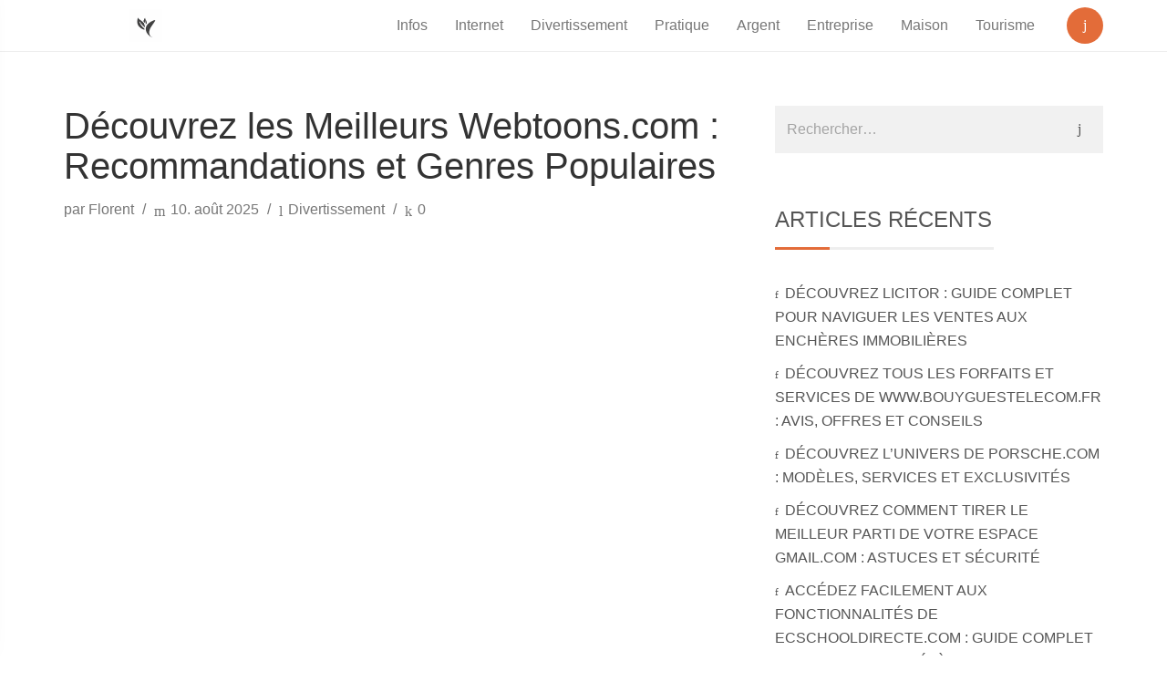

--- FILE ---
content_type: text/html; charset=UTF-8
request_url: https://www.viza.fr/page/2/
body_size: 16171
content:
<!DOCTYPE html>
<html lang="fr-FR"><head><link rel="preconnect" href="https://cfw51.rabbitloader.xyz"><link href="https://cfw51.rabbitloader.xyz/izrhsa99/v8.fb4609a1a1616f5f3df7f1a31d6c9e74.1.0.a28/rl.bs.critical.css?v=t85ad7" rel="stylesheet" fetchpriority="high" id="rabbit-critical-css-p1"><meta http-equiv="Content-Type" content="text/html; charset=utf-8">
    <meta charset="UTF-8">
    <meta name="viewport" content="width=device-width, initial-scale=1">
    <link rel="profile" href="https://gmpg.org/xfn/11">
        <title>Viza - Le plein d'infos</title>
<meta name="description" content="Le plein d'infos">
<meta name="robots" content="index, follow, max-snippet:-1, max-image-preview:large, max-video-preview:-1">
<link rel="canonical" href="">
<script id="website-schema" type="application/ld+json">{"@context":"https:\/\/schema.org","@type":"WebSite","name":"Viza - Le plein d&#039;infos","alternateName":"Viza","description":"Le plein d&#039;infos","url":"https:\/\/www.viza.fr"}</script>
<meta property="og:url" content="https://www.viza.fr/page/2/">
<meta property="og:site_name" content="Viza">
<meta property="og:locale" content="fr_FR">
<meta property="og:type" content="website">
<meta property="og:title" content="Viza - Le plein d'infos">
<meta property="og:description" content="Le plein d'infos">
<meta property="og:image" content="https://www.viza.fr/wp-content/uploads/2024/01/cropped-yecayeca_un_logo_simple_pour_un_site_web_generaliste._fond_blan_96380967-1dbf-42b0-a37f-b6d758c8d344.webp">
<meta property="og:image:secure_url" content="https://www.viza.fr/wp-content/uploads/2024/01/cropped-yecayeca_un_logo_simple_pour_un_site_web_generaliste._fond_blan_96380967-1dbf-42b0-a37f-b6d758c8d344.webp">
<meta property="og:image:width" content="512">
<meta property="og:image:height" content="512">
<meta property="og:image:alt" content="cropped yecayeca un logo simple pour un site web generaliste. fond blan 96380967 1dbf 42b0 a37f b6d758c8d344.webp">
<meta name="twitter:card" content="summary_large_image">
<meta name="twitter:title" content="Viza - Le plein d'infos">
<meta name="twitter:description" content="Le plein d'infos">
<link rel="dns-prefetch" href="//www.googletagmanager.com">
<link rel="dns-prefetch" href="//fonts.googleapis.com">
<link rel="dns-prefetch" href="//pagead2.googlesyndication.com">
<meta name="google-site-verification" content="g7Z1T-4N3KrGbw3nhDAd9lLRK7TE_nIcNJS8OyXna7U">
			<meta name="rl:url" content="https://www.viza.fr/page/2/">
<style id="wp-img-auto-sizes-contain-inline-css" type="text/css">
img:is([sizes=auto i],[sizes^="auto," i]){contain-intrinsic-size:3000px 1500px}
/*# sourceURL=wp-img-auto-sizes-contain-inline-css */
</style>
<link rel="rl-stylesheet" id="dashicons-css" href="https://www.viza.fr/wp-includes/css/dashicons.min.css?ver=6.9" type="text/css" media="all">
<link rel="rl-stylesheet" id="post-views-counter-frontend-css" href="https://cfw51.rabbitloader.xyz/eyJjIjp0cnVlLCJoIjoid3d3LnZpemEuZnIiLCJ2Ijo2NjY4MjIxMzAsInIiOjF9/wp-content/plugins/post-views-counter/css/frontend.css?ver=1.7.0" type="text/css" media="all">
<style id="wp-block-library-inline-css" type="text/css">
:root{--wp-block-synced-color:#7a00df;--wp-block-synced-color--rgb:122,0,223;--wp-bound-block-color:var(--wp-block-synced-color);--wp-editor-canvas-background:#ddd;--wp-admin-theme-color:#007cba;--wp-admin-theme-color--rgb:0,124,186;--wp-admin-theme-color-darker-10:#006ba1;--wp-admin-theme-color-darker-10--rgb:0,107,160.5;--wp-admin-theme-color-darker-20:#005a87;--wp-admin-theme-color-darker-20--rgb:0,90,135;--wp-admin-border-width-focus:2px}@media (min-resolution:192dpi){:root{--wp-admin-border-width-focus:1.5px}}.wp-element-button{cursor:pointer}:root .has-very-light-gray-background-color{background-color:#eee}:root .has-very-dark-gray-background-color{background-color:#313131}:root .has-very-light-gray-color{color:#eee}:root .has-very-dark-gray-color{color:#313131}:root .has-vivid-green-cyan-to-vivid-cyan-blue-gradient-background{background:linear-gradient(135deg,#00d084,#0693e3)}:root .has-purple-crush-gradient-background{background:linear-gradient(135deg,#34e2e4,#4721fb 50%,#ab1dfe)}:root .has-hazy-dawn-gradient-background{background:linear-gradient(135deg,#faaca8,#dad0ec)}:root .has-subdued-olive-gradient-background{background:linear-gradient(135deg,#fafae1,#67a671)}:root .has-atomic-cream-gradient-background{background:linear-gradient(135deg,#fdd79a,#004a59)}:root .has-nightshade-gradient-background{background:linear-gradient(135deg,#330968,#31cdcf)}:root .has-midnight-gradient-background{background:linear-gradient(135deg,#020381,#2874fc)}:root{--wp--preset--font-size--normal:16px;--wp--preset--font-size--huge:42px}.has-regular-font-size{font-size:1em}.has-larger-font-size{font-size:2.625em}.has-normal-font-size{font-size:var(--wp--preset--font-size--normal)}.has-huge-font-size{font-size:var(--wp--preset--font-size--huge)}.has-text-align-center{text-align:center}.has-text-align-left{text-align:left}.has-text-align-right{text-align:right}.has-fit-text{white-space:nowrap!important}#end-resizable-editor-section{display:none}.aligncenter{clear:both}.items-justified-left{justify-content:flex-start}.items-justified-center{justify-content:center}.items-justified-right{justify-content:flex-end}.items-justified-space-between{justify-content:space-between}.screen-reader-text{border:0;clip-path:inset(50%);height:1px;margin:-1px;overflow:hidden;padding:0;position:absolute;width:1px;word-wrap:normal!important}.screen-reader-text:focus{background-color:#ddd;clip-path:none;color:#444;display:block;font-size:1em;height:auto;left:5px;line-height:normal;padding:15px 23px 14px;text-decoration:none;top:5px;width:auto;z-index:100000}html :where(.has-border-color){border-style:solid}html :where([style*=border-top-color]){border-top-style:solid}html :where([style*=border-right-color]){border-right-style:solid}html :where([style*=border-bottom-color]){border-bottom-style:solid}html :where([style*=border-left-color]){border-left-style:solid}html :where([style*=border-width]){border-style:solid}html :where([style*=border-top-width]){border-top-style:solid}html :where([style*=border-right-width]){border-right-style:solid}html :where([style*=border-bottom-width]){border-bottom-style:solid}html :where([style*=border-left-width]){border-left-style:solid}html :where(img[class*=wp-image-]){height:auto;max-width:100%}:where(figure){margin:0 0 1em}html :where(.is-position-sticky){--wp-admin--admin-bar--position-offset:var(--wp-admin--admin-bar--height,0px)}@media screen and (max-width:600px){html :where(.is-position-sticky){--wp-admin--admin-bar--position-offset:0px}}

/*# sourceURL=wp-block-library-inline-css */
</style><style id="wp-block-paragraph-inline-css" type="text/css">
.is-small-text{font-size:.875em}.is-regular-text{font-size:1em}.is-large-text{font-size:2.25em}.is-larger-text{font-size:3em}.has-drop-cap:not(:focus):first-letter{float:left;font-size:8.4em;font-style:normal;font-weight:100;line-height:.68;margin:.05em .1em 0 0;text-transform:uppercase}body.rtl .has-drop-cap:not(:focus):first-letter{float:none;margin-left:.1em}p.has-drop-cap.has-background{overflow:hidden}:root :where(p.has-background){padding:1.25em 2.375em}:where(p.has-text-color:not(.has-link-color)) a{color:inherit}p.has-text-align-left[style*="writing-mode:vertical-lr"],p.has-text-align-right[style*="writing-mode:vertical-rl"]{rotate:180deg}
/*# sourceURL=https://www.viza.fr/wp-includes/blocks/paragraph/style.min.css */
</style>
<style id="global-styles-inline-css" type="text/css">
:root{--wp--preset--aspect-ratio--square: 1;--wp--preset--aspect-ratio--4-3: 4/3;--wp--preset--aspect-ratio--3-4: 3/4;--wp--preset--aspect-ratio--3-2: 3/2;--wp--preset--aspect-ratio--2-3: 2/3;--wp--preset--aspect-ratio--16-9: 16/9;--wp--preset--aspect-ratio--9-16: 9/16;--wp--preset--color--black: #000000;--wp--preset--color--cyan-bluish-gray: #abb8c3;--wp--preset--color--white: #ffffff;--wp--preset--color--pale-pink: #f78da7;--wp--preset--color--vivid-red: #cf2e2e;--wp--preset--color--luminous-vivid-orange: #ff6900;--wp--preset--color--luminous-vivid-amber: #fcb900;--wp--preset--color--light-green-cyan: #7bdcb5;--wp--preset--color--vivid-green-cyan: #00d084;--wp--preset--color--pale-cyan-blue: #8ed1fc;--wp--preset--color--vivid-cyan-blue: #0693e3;--wp--preset--color--vivid-purple: #9b51e0;--wp--preset--gradient--vivid-cyan-blue-to-vivid-purple: linear-gradient(135deg,rgb(6,147,227) 0%,rgb(155,81,224) 100%);--wp--preset--gradient--light-green-cyan-to-vivid-green-cyan: linear-gradient(135deg,rgb(122,220,180) 0%,rgb(0,208,130) 100%);--wp--preset--gradient--luminous-vivid-amber-to-luminous-vivid-orange: linear-gradient(135deg,rgb(252,185,0) 0%,rgb(255,105,0) 100%);--wp--preset--gradient--luminous-vivid-orange-to-vivid-red: linear-gradient(135deg,rgb(255,105,0) 0%,rgb(207,46,46) 100%);--wp--preset--gradient--very-light-gray-to-cyan-bluish-gray: linear-gradient(135deg,rgb(238,238,238) 0%,rgb(169,184,195) 100%);--wp--preset--gradient--cool-to-warm-spectrum: linear-gradient(135deg,rgb(74,234,220) 0%,rgb(151,120,209) 20%,rgb(207,42,186) 40%,rgb(238,44,130) 60%,rgb(251,105,98) 80%,rgb(254,248,76) 100%);--wp--preset--gradient--blush-light-purple: linear-gradient(135deg,rgb(255,206,236) 0%,rgb(152,150,240) 100%);--wp--preset--gradient--blush-bordeaux: linear-gradient(135deg,rgb(254,205,165) 0%,rgb(254,45,45) 50%,rgb(107,0,62) 100%);--wp--preset--gradient--luminous-dusk: linear-gradient(135deg,rgb(255,203,112) 0%,rgb(199,81,192) 50%,rgb(65,88,208) 100%);--wp--preset--gradient--pale-ocean: linear-gradient(135deg,rgb(255,245,203) 0%,rgb(182,227,212) 50%,rgb(51,167,181) 100%);--wp--preset--gradient--electric-grass: linear-gradient(135deg,rgb(202,248,128) 0%,rgb(113,206,126) 100%);--wp--preset--gradient--midnight: linear-gradient(135deg,rgb(2,3,129) 0%,rgb(40,116,252) 100%);--wp--preset--font-size--small: 13px;--wp--preset--font-size--medium: 20px;--wp--preset--font-size--large: 36px;--wp--preset--font-size--x-large: 42px;--wp--preset--spacing--20: 0.44rem;--wp--preset--spacing--30: 0.67rem;--wp--preset--spacing--40: 1rem;--wp--preset--spacing--50: 1.5rem;--wp--preset--spacing--60: 2.25rem;--wp--preset--spacing--70: 3.38rem;--wp--preset--spacing--80: 5.06rem;--wp--preset--shadow--natural: 6px 6px 9px rgba(0, 0, 0, 0.2);--wp--preset--shadow--deep: 12px 12px 50px rgba(0, 0, 0, 0.4);--wp--preset--shadow--sharp: 6px 6px 0px rgba(0, 0, 0, 0.2);--wp--preset--shadow--outlined: 6px 6px 0px -3px rgb(255, 255, 255), 6px 6px rgb(0, 0, 0);--wp--preset--shadow--crisp: 6px 6px 0px rgb(0, 0, 0);}:where(.is-layout-flex){gap: 0.5em;}:where(.is-layout-grid){gap: 0.5em;}body .is-layout-flex{display: flex;}.is-layout-flex{flex-wrap: wrap;align-items: center;}.is-layout-flex > :is(*, div){margin: 0;}body .is-layout-grid{display: grid;}.is-layout-grid > :is(*, div){margin: 0;}:where(.wp-block-columns.is-layout-flex){gap: 2em;}:where(.wp-block-columns.is-layout-grid){gap: 2em;}:where(.wp-block-post-template.is-layout-flex){gap: 1.25em;}:where(.wp-block-post-template.is-layout-grid){gap: 1.25em;}.has-black-color{color: var(--wp--preset--color--black) !important;}.has-cyan-bluish-gray-color{color: var(--wp--preset--color--cyan-bluish-gray) !important;}.has-white-color{color: var(--wp--preset--color--white) !important;}.has-pale-pink-color{color: var(--wp--preset--color--pale-pink) !important;}.has-vivid-red-color{color: var(--wp--preset--color--vivid-red) !important;}.has-luminous-vivid-orange-color{color: var(--wp--preset--color--luminous-vivid-orange) !important;}.has-luminous-vivid-amber-color{color: var(--wp--preset--color--luminous-vivid-amber) !important;}.has-light-green-cyan-color{color: var(--wp--preset--color--light-green-cyan) !important;}.has-vivid-green-cyan-color{color: var(--wp--preset--color--vivid-green-cyan) !important;}.has-pale-cyan-blue-color{color: var(--wp--preset--color--pale-cyan-blue) !important;}.has-vivid-cyan-blue-color{color: var(--wp--preset--color--vivid-cyan-blue) !important;}.has-vivid-purple-color{color: var(--wp--preset--color--vivid-purple) !important;}.has-black-background-color{background-color: var(--wp--preset--color--black) !important;}.has-cyan-bluish-gray-background-color{background-color: var(--wp--preset--color--cyan-bluish-gray) !important;}.has-white-background-color{background-color: var(--wp--preset--color--white) !important;}.has-pale-pink-background-color{background-color: var(--wp--preset--color--pale-pink) !important;}.has-vivid-red-background-color{background-color: var(--wp--preset--color--vivid-red) !important;}.has-luminous-vivid-orange-background-color{background-color: var(--wp--preset--color--luminous-vivid-orange) !important;}.has-luminous-vivid-amber-background-color{background-color: var(--wp--preset--color--luminous-vivid-amber) !important;}.has-light-green-cyan-background-color{background-color: var(--wp--preset--color--light-green-cyan) !important;}.has-vivid-green-cyan-background-color{background-color: var(--wp--preset--color--vivid-green-cyan) !important;}.has-pale-cyan-blue-background-color{background-color: var(--wp--preset--color--pale-cyan-blue) !important;}.has-vivid-cyan-blue-background-color{background-color: var(--wp--preset--color--vivid-cyan-blue) !important;}.has-vivid-purple-background-color{background-color: var(--wp--preset--color--vivid-purple) !important;}.has-black-border-color{border-color: var(--wp--preset--color--black) !important;}.has-cyan-bluish-gray-border-color{border-color: var(--wp--preset--color--cyan-bluish-gray) !important;}.has-white-border-color{border-color: var(--wp--preset--color--white) !important;}.has-pale-pink-border-color{border-color: var(--wp--preset--color--pale-pink) !important;}.has-vivid-red-border-color{border-color: var(--wp--preset--color--vivid-red) !important;}.has-luminous-vivid-orange-border-color{border-color: var(--wp--preset--color--luminous-vivid-orange) !important;}.has-luminous-vivid-amber-border-color{border-color: var(--wp--preset--color--luminous-vivid-amber) !important;}.has-light-green-cyan-border-color{border-color: var(--wp--preset--color--light-green-cyan) !important;}.has-vivid-green-cyan-border-color{border-color: var(--wp--preset--color--vivid-green-cyan) !important;}.has-pale-cyan-blue-border-color{border-color: var(--wp--preset--color--pale-cyan-blue) !important;}.has-vivid-cyan-blue-border-color{border-color: var(--wp--preset--color--vivid-cyan-blue) !important;}.has-vivid-purple-border-color{border-color: var(--wp--preset--color--vivid-purple) !important;}.has-vivid-cyan-blue-to-vivid-purple-gradient-background{background: var(--wp--preset--gradient--vivid-cyan-blue-to-vivid-purple) !important;}.has-light-green-cyan-to-vivid-green-cyan-gradient-background{background: var(--wp--preset--gradient--light-green-cyan-to-vivid-green-cyan) !important;}.has-luminous-vivid-amber-to-luminous-vivid-orange-gradient-background{background: var(--wp--preset--gradient--luminous-vivid-amber-to-luminous-vivid-orange) !important;}.has-luminous-vivid-orange-to-vivid-red-gradient-background{background: var(--wp--preset--gradient--luminous-vivid-orange-to-vivid-red) !important;}.has-very-light-gray-to-cyan-bluish-gray-gradient-background{background: var(--wp--preset--gradient--very-light-gray-to-cyan-bluish-gray) !important;}.has-cool-to-warm-spectrum-gradient-background{background: var(--wp--preset--gradient--cool-to-warm-spectrum) !important;}.has-blush-light-purple-gradient-background{background: var(--wp--preset--gradient--blush-light-purple) !important;}.has-blush-bordeaux-gradient-background{background: var(--wp--preset--gradient--blush-bordeaux) !important;}.has-luminous-dusk-gradient-background{background: var(--wp--preset--gradient--luminous-dusk) !important;}.has-pale-ocean-gradient-background{background: var(--wp--preset--gradient--pale-ocean) !important;}.has-electric-grass-gradient-background{background: var(--wp--preset--gradient--electric-grass) !important;}.has-midnight-gradient-background{background: var(--wp--preset--gradient--midnight) !important;}.has-small-font-size{font-size: var(--wp--preset--font-size--small) !important;}.has-medium-font-size{font-size: var(--wp--preset--font-size--medium) !important;}.has-large-font-size{font-size: var(--wp--preset--font-size--large) !important;}.has-x-large-font-size{font-size: var(--wp--preset--font-size--x-large) !important;}
/*# sourceURL=global-styles-inline-css */
</style>

<style id="classic-theme-styles-inline-css" type="text/css">
/*! This file is auto-generated */
.wp-block-button__link{color:#fff;background-color:#32373c;border-radius:9999px;box-shadow:none;text-decoration:none;padding:calc(.667em + 2px) calc(1.333em + 2px);font-size:1.125em}.wp-block-file__button{background:#32373c;color:#fff;text-decoration:none}
/*# sourceURL=/wp-includes/css/classic-themes.min.css */
</style>
<link rel="rl-stylesheet" id="theme.css-css" href="https://cfw51.rabbitloader.xyz/eyJjIjp0cnVlLCJoIjoid3d3LnZpemEuZnIiLCJ2Ijo2NjY4MjIxMzAsInIiOjF9/wp-content/plugins/popup-builder/public/css/theme.css?ver=4.4.2" type="text/css" media="all">
<link rel="rl-stylesheet" id="font-roboto-css" href="https://fonts.googleapis.com/css?family=Roboto:400,300,300italic,400italic,500,500italic,100,100italic" type="text/css" media="all">
<link rel="rl-stylesheet" id="style-css" href="https://cfw51.rabbitloader.xyz/eyJjIjpmYWxzZSwiaCI6Ind3dy52aXphLmZyIiwidiI6NjY2ODIyMTMwLCJyIjoxfQ/wp-content/themes/smallblog/css/style.min.css?ver=6.9" type="text/css" media="all">
<link rel="rl-stylesheet" id="jquery-lazyloadxt-spinner-css-css" href="https://cfw51.rabbitloader.xyz/eyJjIjp0cnVlLCJoIjoid3d3LnZpemEuZnIiLCJ2Ijo2NjY4MjIxMzAsInIiOjF9/wp-content/plugins/a3-lazy-load/assets/css/jquery.lazyloadxt.spinner.css?ver=6.9" type="text/css" media="all">
<script type="text/rlscript" src="https://cfw51.rabbitloader.xyz/eyJjIjpmYWxzZSwiaCI6Ind3dy52aXphLmZyIiwidiI6NjY2ODIyMTMwLCJyIjoxfQ/wp-includes/js/jquery/jquery.min.js?ver=3.7.1" id="jquery-core-js"></script>
<script type="text/rlscript" src="https://cfw51.rabbitloader.xyz/eyJjIjpmYWxzZSwiaCI6Ind3dy52aXphLmZyIiwidiI6NjY2ODIyMTMwLCJyIjoxfQ/wp-includes/js/jquery/jquery-migrate.min.js?ver=3.4.1" id="jquery-migrate-js"></script>
<script type="text/rlscript" id="Popup.js-js-before">
/* <![CDATA[ */
var sgpbPublicUrl = "https:\/\/www.viza.fr\/wp-content\/plugins\/popup-builder\/public\/";
var SGPB_JS_LOCALIZATION = {"imageSupportAlertMessage":"Seuls les fichiers image sont support\u00e9s","pdfSupportAlertMessage":"Only pdf files supported","areYouSure":"Confirmez-vous\u00a0?","addButtonSpinner":"L","audioSupportAlertMessage":"Seuls les fichiers sons sont pris en charge (p. ex., mp3, wav, m4a, ogg)","publishPopupBeforeElementor":"Publier la fen\u00eatre modale avant de commencer \u00e0 utiliser Elementor avec elle\u00a0!","publishPopupBeforeDivi":"Publier la fen\u00eatre modale avant de commencer \u00e0 utiliser Divi Builder avec elle\u00a0!","closeButtonAltText":"Fermer"};
//# sourceURL=Popup.js-js-before
/* ]]> */
</script>
<script type="text/rlscript" src="https://cfw51.rabbitloader.xyz/eyJjIjpmYWxzZSwiaCI6Ind3dy52aXphLmZyIiwidiI6NjY2ODIyMTMwLCJyIjoxfQ/wp-content/plugins/popup-builder/public/js/Popup.js?ver=4.4.2" id="Popup.js-js"></script>
<script type="text/rlscript" src="https://cfw51.rabbitloader.xyz/eyJjIjpmYWxzZSwiaCI6Ind3dy52aXphLmZyIiwidiI6NjY2ODIyMTMwLCJyIjoxfQ/wp-content/plugins/popup-builder/public/js/PopupConfig.js?ver=4.4.2" id="PopupConfig.js-js"></script>
<script type="text/rlscript" id="PopupBuilder.js-js-before">
/* <![CDATA[ */
var SGPB_POPUP_PARAMS = {"popupTypeAgeRestriction":"ageRestriction","defaultThemeImages":{"1":"https:\/\/www.viza.fr\/wp-content\/plugins\/popup-builder\/public\/img\/theme_1\/close.png","2":"https:\/\/www.viza.fr\/wp-content\/plugins\/popup-builder\/public\/img\/theme_2\/close.png","3":"https:\/\/www.viza.fr\/wp-content\/plugins\/popup-builder\/public\/img\/theme_3\/close.png","5":"https:\/\/www.viza.fr\/wp-content\/plugins\/popup-builder\/public\/img\/theme_5\/close.png","6":"https:\/\/www.viza.fr\/wp-content\/plugins\/popup-builder\/public\/img\/theme_6\/close.png"},"homePageUrl":"https:\/\/www.viza.fr\/","isPreview":false,"convertedIdsReverse":[],"dontShowPopupExpireTime":365,"conditionalJsClasses":[],"disableAnalyticsGeneral":false};
var SGPB_JS_PACKAGES = {"packages":{"current":1,"free":1,"silver":2,"gold":3,"platinum":4},"extensions":{"geo-targeting":false,"advanced-closing":false}};
var SGPB_JS_PARAMS = {"ajaxUrl":"https:\/\/www.viza.fr\/wp-admin\/admin-ajax.php","nonce":"8d83643b0a"};
//# sourceURL=PopupBuilder.js-js-before
/* ]]> */
</script>
<script type="text/rlscript" src="https://cfw51.rabbitloader.xyz/eyJjIjpmYWxzZSwiaCI6Ind3dy52aXphLmZyIiwidiI6NjY2ODIyMTMwLCJyIjoxfQ/wp-content/plugins/popup-builder/public/js/PopupBuilder.js?ver=4.4.2" id="PopupBuilder.js-js"></script>
<script type="text/rlscript" id="global-js-extra">
/* <![CDATA[ */
var objectL10n = {"back":"Pr\u00e9c."};
//# sourceURL=global-js-extra
/* ]]> */
</script>
<script type="text/rlscript" src="https://cfw51.rabbitloader.xyz/eyJjIjpmYWxzZSwiaCI6Ind3dy52aXphLmZyIiwidiI6NjY2ODIyMTMwLCJyIjoxfQ/wp-content/themes/smallblog/js/global.js?ver=6.9" id="global-js"></script>

<!-- Extrait de code de la balise Google (gtag.js) ajouté par Site Kit -->
<!-- Extrait Google Analytics ajouté par Site Kit -->
<script type="text/javascript" src="https://www.googletagmanager.com/gtag/js?id=GT-MKPDF2LW" id="google_gtagjs-js" async=""></script>
<script type="text/rlscript" id="google_gtagjs-js-after">
/* <![CDATA[ */
window.dataLayer = window.dataLayer || [];function gtag(){dataLayer.push(arguments);}
gtag("set","linker",{"domains":["www.viza.fr"]});
gtag("js", new Date());
gtag("set", "developer_id.dZTNiMT", true);
gtag("config", "GT-MKPDF2LW");
 window._googlesitekit = window._googlesitekit || {}; window._googlesitekit.throttledEvents = []; window._googlesitekit.gtagEvent = (name, data) => { var key = JSON.stringify( { name, data } ); if ( !! window._googlesitekit.throttledEvents[ key ] ) { return; } window._googlesitekit.throttledEvents[ key ] = true; setTimeout( () => { delete window._googlesitekit.throttledEvents[ key ]; }, 5 ); gtag( "event", name, { ...data, event_source: "site-kit" } ); }; 
//# sourceURL=google_gtagjs-js-after
/* ]]> */
</script>
<link rel="https://api.w.org/" href="https://www.viza.fr/wp-json/"><meta name="generator" content="Site Kit by Google 1.170.0"><script type="text/rlscript">document.createElement( "picture" );if(!window.HTMLPictureElement && document.addEventListener) {window.addEventListener("DOMContentLoaded", function() {var s = document.createElement("script");s.src = "https://www.viza.fr/wp-content/plugins/webp-express/js/picturefill.min.js";document.body.appendChild(s);});}</script>
<!-- Balises Meta Google AdSense ajoutées par Site Kit -->
<meta name="google-adsense-platform-account" content="ca-host-pub-2644536267352236">
<meta name="google-adsense-platform-domain" content="sitekit.withgoogle.com">
<!-- Fin des balises Meta End Google AdSense ajoutées par Site Kit -->

<!-- Extrait Google AdSense ajouté par Site Kit -->
<script type="text/javascript" async="async" src="https://pagead2.googlesyndication.com/pagead/js/adsbygoogle.js?client=ca-pub-0427700584019940&amp;host=ca-host-pub-2644536267352236" crossorigin="anonymous"></script>

<!-- End Google AdSense snippet added by Site Kit -->
<link rel="icon" href="https://www.viza.fr/wp-content/uploads/2024/01/cropped-yecayeca_un_logo_simple_pour_un_site_web_generaliste._fond_blan_96380967-1dbf-42b0-a37f-b6d758c8d344-32x32.webp" sizes="32x32">
<link rel="icon" href="https://www.viza.fr/wp-content/uploads/2024/01/cropped-yecayeca_un_logo_simple_pour_un_site_web_generaliste._fond_blan_96380967-1dbf-42b0-a37f-b6d758c8d344-192x192.webp" sizes="192x192">
<link rel="apple-touch-icon" href="https://www.viza.fr/wp-content/uploads/2024/01/cropped-yecayeca_un_logo_simple_pour_un_site_web_generaliste._fond_blan_96380967-1dbf-42b0-a37f-b6d758c8d344-180x180.webp">
<meta name="msapplication-TileImage" content="https://www.viza.fr/wp-content/uploads/2024/01/cropped-yecayeca_un_logo_simple_pour_un_site_web_generaliste._fond_blan_96380967-1dbf-42b0-a37f-b6d758c8d344-270x270.webp">
<script>var rlPageData = {"rlCached":"1","rlCacheRebuild":"N","rlModified":"","exp":"2026-01-14T05:37:32+00:00","ple":"aeyJkaWQjOiI2MzE3MWZlZGNjMGVjMTFiMTAwODFkODMifQ","pls":24};</script><script data-rlskip="1" id="rl-sdk-js-0">!function(e,r,a,t){var n="searchParams",l="append",i="getTime",o="Date",d=e.rlPageData||{},f=d.rlCached;r.cookie="rlCached="+(f?"1":"0")+"; path=/;";let c=new e[o];function h(r){if(!r)return;let a=new e[o](r);return a&&a.getFullYear()>1970&&a<c}let u=h(d.exp),p=h(d.rlModified);(!f||u||p)&&!a&&setTimeout(function r(){let a=new e[o](p?d.rlModified:t);if(u){let f=new e[o](d.exp);f>a&&(a=f)}var h=new URL(location.href);h[n][l]("rl-warmup","1"),h[n][l]("rl-rand",c[i]()),h[n][l]("rl-only-after",a[i]()),fetch(h)},1e3)}(this,document,"","2026-01-14T04:37:31+00:00");</script><style type="text/css">.rl-lazyload,.rl-lazyloading{opacity: 0.4; transition: opacity 400ms;}</style><script src="https://cfw51.rabbitloader.xyz/rl.cl.m.v5.3.27.js" fetchpriority="high" async=""></script></head>

<body class="home blog paged paged-2 wp-theme-smallblog">

<header id="header" role="banner">

    <div class="navbar navbar-default navbar-fixed-top">
        <div class="container">

            <h1 class="entry-title"><a class="logo" href="https://www.viza.fr/" title="Viza" style="color:#000000;" aria-label="Viza"><figure style="background-image: url([data-uri]);" data-rl-bg="https://cfw51.rabbitloader.xyz/eyJjIjp0cnVlLCJoIjoid3d3LnZpemEuZnIiLCJ2Ijo2NjY4MjIxMzAsInIiOjEsImkiOiI1NzIzMjQzNC1mODQ0LTRlMjctNTE1MC1lMTE0OWNjNzk3MDAifQ/wp-content/uploads/2024/01/cropped-yecayeca_un_logo_simple_pour_un_site_web_generaliste._fond_blan_96380967-1dbf-42b0-a37f-b6d758c8d344.webp" class=" rl-lazyload"><img class="img-responsive rl-lazyload" src="[data-uri]" alt="Viza" data-rl-src="https://cfw51.rabbitloader.xyz/eyJjIjp0cnVlLCJoIjoid3d3LnZpemEuZnIiLCJ2Ijo2NjY4MjIxMzAsInIiOjEsImkiOiI1NzIzMjQzNC1mODQ0LTRlMjctNTE1MC1lMTE0OWNjNzk3MDAifQ/wp-content/uploads/2024/01/cropped-yecayeca_un_logo_simple_pour_un_site_web_generaliste._fond_blan_96380967-1dbf-42b0-a37f-b6d758c8d344.webp"></figure></a></h1>
            <a class="btn-search" href="#search-dialog" title="Formulaire de recherche" data-search-dialog="true" aria-label="Formulaire de recherche">
                <span class="icon-search"></span>
                <span class="screen-reader-text">Formulaire de recherche</span>
            </a>
                            <div id="menu" class="collapse navbar-collapse navbar-right">
                    <ul id="menu-header" class="nav navbar-nav"><li id="menu-item-9288" class="menu-item menu-item-type-taxonomy menu-item-object-category menu-item-9288"><a href="https://www.viza.fr/category/infos/" aria-label="Link 2">Infos</a></li>
<li id="menu-item-9289" class="menu-item menu-item-type-taxonomy menu-item-object-category menu-item-9289"><a href="https://www.viza.fr/category/internet/" aria-label="Link 3">Internet</a></li>
<li id="menu-item-9286" class="menu-item menu-item-type-taxonomy menu-item-object-category menu-item-9286"><a href="https://www.viza.fr/category/divertissement/" aria-label="Link 4">Divertissement</a></li>
<li id="menu-item-9291" class="menu-item menu-item-type-taxonomy menu-item-object-category menu-item-9291"><a href="https://www.viza.fr/category/pratique/" aria-label="Link 5">Pratique</a></li>
<li id="menu-item-9285" class="menu-item menu-item-type-taxonomy menu-item-object-category menu-item-9285"><a href="https://www.viza.fr/category/argent/" aria-label="Link 6">Argent</a></li>
<li id="menu-item-9287" class="menu-item menu-item-type-taxonomy menu-item-object-category menu-item-9287"><a href="https://www.viza.fr/category/entreprise/" aria-label="Link 7">Entreprise</a></li>
<li id="menu-item-9290" class="menu-item menu-item-type-taxonomy menu-item-object-category menu-item-9290"><a href="https://www.viza.fr/category/maison/" aria-label="Link 8">Maison</a></li>
<li id="menu-item-9292" class="menu-item menu-item-type-taxonomy menu-item-object-category menu-item-9292"><a href="https://www.viza.fr/category/tourisme/" aria-label="Link 9">Tourisme</a></li>
</ul>                </div>
                <div class="btn-trigger">
                    <a href="#" class="trigger" data-off-canvas="true" data-off-canvas-id="#navigation" title="Menu" aria-label="Menu">
                        <span class="ico"></span>
                        <span class="screen-reader-text">Menu</span>
                    </a>
                </div>
                    </div>
    </div>
</header>



    <div id="section" class="container">
        
<div class="row">
    <main id="page" class="col-sm-8" role="main">
                                                        
<article id="post-9472" class="post-9472 post type-post status-publish format-standard has-post-thumbnail hentry category-divertissement">
    
    <h2 class="the-title">
        <a href="https://www.viza.fr/decouvrez-les-meilleurs-webtoons-com-recommandations-et-genres-populaires/" title="Découvrez les Meilleurs Webtoons.com : Recommandations et Genres Populaires" aria-label="Découvrez les Meilleurs Webtoons.com : Recommandations et Genres Populaires">
            Découvrez les Meilleurs Webtoons.com : Recommandations et Genres Populaires        </a>
    </h2>
    <div class="info-bar">
                    <span class="author">
                <a class="author-link" href="https://www.viza.fr" rel="author" aria-label="Link 12">
                    par Florent                </a>
            </span>
                            <span class="date">
                <span class="icon-date"></span> 10. août 2025            </span>
        
        <span class="categories">
                <span class="icon-categories"></span>
            <a href="https://www.viza.fr/category/divertissement/" rel="category tag" aria-label="Link 13">Divertissement</a>            </span>

            <span class="comments">
                <span class="icon-comment"></span> 0            </span>
    </div>
    <figure>
                    <a href="https://www.viza.fr/decouvrez-les-meilleurs-webtoons-com-recommandations-et-genres-populaires/" title="Découvrez les Meilleurs Webtoons.com : Recommandations et Genres Populaires" aria-label="Découvrez les Meilleurs Webtoons.com : Recommandations et Genres Populaires">
                <span class="icon-link"></span>
                <img width="1024" height="585" src="https://cfw51.rabbitloader.xyz/eyJjIjp0cnVlLCJoIjoid3d3LnZpemEuZnIiLCJ2Ijo2NjY4MjIxMzAsInIiOjF9/wp-content/plugins/a3-lazy-load/assets/images/lazy_placeholder.gif" data-lazy-type="image" data-src="https://cfw51.rabbitloader.xyz/eyJjIjp0cnVlLCJoIjoid3d3LnZpemEuZnIiLCJ2Ijo2NjY4MjIxMzAsInIiOjEsImkiOiI4MzgwNjg4ZC1jOTU5LTQzYTYtNjBkYi1mOThlZjdhZjVlMDAifQ/wp-content/uploads/2025/08/recm3zydq4t8rlqzt-1024x585.webp" class="lazy lazy-hidden img-responsive wp-post-image" alt="Découvrez les Meilleurs Webtoons.com : Recommandations et Genres Populaires" decoding="async" fetchpriority="high" srcset="" data-srcset="https://www.viza.fr/wp-content/uploads/2025/08/recm3zydq4t8rlqzt-1024x585.webp 1024w, https://www.viza.fr/wp-content/uploads/2025/08/recm3zydq4t8rlqzt-300x171.webp 300w, https://www.viza.fr/wp-content/uploads/2025/08/recm3zydq4t8rlqzt-768x439.webp 768w, https://www.viza.fr/wp-content/uploads/2025/08/recm3zydq4t8rlqzt.webp 1344w" sizes="(max-width: 1024px) 100vw, 1024px"><noscript><img width="1024" height="585" src="[data-uri]" class="img-responsive wp-post-image rl-lazyload" alt="Découvrez les Meilleurs Webtoons.com : Recommandations et Genres Populaires" decoding="async" fetchpriority="high" sizes="(max-width: 1024px) 100vw, 1024px" data-rl-src="https://cfw51.rabbitloader.xyz/eyJjIjp0cnVlLCJoIjoid3d3LnZpemEuZnIiLCJ2Ijo2NjY4MjIxMzAsInIiOjEsImkiOiI3NjRjOWU1Mi0yNWFlLTQyNzEtMzA5Yy00NTNkOWY2ZDk1MDAifQ/wp-content/uploads/2025/08/recm3zydq4t8rlqzt.webp"></noscript>            </a>
            </figure>

    <div class="the-content">
                    Bienvenue dans l’univers des webtoons sur webtoons.com. Cette plateforme propose des bandes dessinées numériques au format vertical, idéales pour la lecture mobile. Cet article vous guidera pour comprendre la plateforme, découvrir les genres et trouver vos premiers titres. Nous explorerons les genres variés et vous aiderons à trouver votre style préféré sur webtoons.com. Vous rencontrerez ...            </div>
    <hr class="separator">
</article>
                                                                
<article id="post-9469" class="post-9469 post type-post status-publish format-standard has-post-thumbnail hentry category-tourisme">
    
    <h2 class="the-title">
        <a href="https://www.viza.fr/decouvrez-les-dernieres-nouvelles-et-evenements-sur-bbc-co-uk/" title="Découvrez les Dernières Nouvelles et Événements sur bbc.co.uk" aria-label="Découvrez les Dernières Nouvelles et Événements sur bbc.co.uk">
            Découvrez les Dernières Nouvelles et Événements sur bbc.co.uk        </a>
    </h2>
    <div class="info-bar">
                    <span class="author">
                <a class="author-link" href="https://www.viza.fr" rel="author" aria-label="Link 16">
                    par Florent                </a>
            </span>
                            <span class="date">
                <span class="icon-date"></span> 09. août 2025            </span>
        
        <span class="categories">
                <span class="icon-categories"></span>
            <a href="https://www.viza.fr/category/tourisme/" rel="category tag" aria-label="Link 17">Tourisme</a>            </span>

            <span class="comments">
                <span class="icon-comment"></span> 0            </span>
    </div>
    <figure>
                    <a href="https://www.viza.fr/decouvrez-les-dernieres-nouvelles-et-evenements-sur-bbc-co-uk/" title="Découvrez les Dernières Nouvelles et Événements sur bbc.co.uk" aria-label="Découvrez les Dernières Nouvelles et Événements sur bbc.co.uk">
                <span class="icon-link"></span>
                <img width="1024" height="585" src="https://cfw51.rabbitloader.xyz/eyJjIjp0cnVlLCJoIjoid3d3LnZpemEuZnIiLCJ2Ijo2NjY4MjIxMzAsInIiOjF9/wp-content/plugins/a3-lazy-load/assets/images/lazy_placeholder.gif" data-lazy-type="image" data-src="https://cfw51.rabbitloader.xyz/eyJjIjp0cnVlLCJoIjoid3d3LnZpemEuZnIiLCJ2Ijo2NjY4MjIxMzAsInIiOjEsImkiOiJkYmY5NzNhOS1kNWMzLTQxNGUtMzVkYi1iOTk2ZWUyOGJiMDAifQ/wp-content/uploads/2025/08/reckdphfg6xa46jux-1024x585.webp" class="lazy lazy-hidden img-responsive wp-post-image" alt="Découvrez les Dernières Nouvelles et Événements sur bbc.co.uk" decoding="async" srcset="" data-srcset="https://www.viza.fr/wp-content/uploads/2025/08/reckdphfg6xa46jux-1024x585.webp 1024w, https://www.viza.fr/wp-content/uploads/2025/08/reckdphfg6xa46jux-300x171.webp 300w, https://www.viza.fr/wp-content/uploads/2025/08/reckdphfg6xa46jux-768x439.webp 768w, https://www.viza.fr/wp-content/uploads/2025/08/reckdphfg6xa46jux.webp 1344w" sizes="(max-width: 1024px) 100vw, 1024px"><noscript><img width="1024" height="585" src="[data-uri]" class="img-responsive wp-post-image rl-lazyload" alt="Découvrez les Dernières Nouvelles et Événements sur bbc.co.uk" decoding="async" sizes="(max-width: 1024px) 100vw, 1024px" data-rl-src="https://cfw51.rabbitloader.xyz/eyJjIjp0cnVlLCJoIjoid3d3LnZpemEuZnIiLCJ2Ijo2NjY4MjIxMzAsInIiOjEsImkiOiIwOWUxM2EwOC01NmQxLTQzNGItNjNkOS02NmVlYmE1MTAyMDAifQ/wp-content/uploads/2025/08/reckdphfg6xa46jux.webp"></noscript>            </a>
            </figure>

    <div class="the-content">
                    Bienvenue dans notre introduction dédiée à bbc.co.uk. Cet espace vous donne accès aux dernières nouvelles et événements, directement sur votre source d’informations fiable. Avec BBC, vous explorez l’actualité, le sport et le divertissement, le tout sur une même plateforme: bbc.co.uk. Actualités et Analyses Approfondies: sur bbc.co.uk, vous trouvez des informations quotidiennes accompagnées d’analyses claires et ...            </div>
    <hr class="separator">
</article>
                                                                
<article id="post-9466" class="post-9466 post type-post status-publish format-standard has-post-thumbnail hentry category-infos">
    
    <h2 class="the-title">
        <a href="https://www.viza.fr/guide-complet-pour-acceder-a-msn-com-connexion-actualites-et-plus/" title="Guide Complet pour Accéder à MSN.com : Connexion, Actualités et Plus" aria-label="Guide Complet pour Accéder à MSN.com : Connexion, Actualités et Plus">
            Guide Complet pour Accéder à MSN.com : Connexion, Actualités et Plus        </a>
    </h2>
    <div class="info-bar">
                    <span class="author">
                <a class="author-link" href="https://www.viza.fr" rel="author" aria-label="Link 20">
                    par Florent                </a>
            </span>
                            <span class="date">
                <span class="icon-date"></span> 09. août 2025            </span>
        
        <span class="categories">
                <span class="icon-categories"></span>
            <a href="https://www.viza.fr/category/infos/" rel="category tag" aria-label="Link 21">Infos</a>            </span>

            <span class="comments">
                <span class="icon-comment"></span> 0            </span>
    </div>
    <figure>
                    <a href="https://www.viza.fr/guide-complet-pour-acceder-a-msn-com-connexion-actualites-et-plus/" title="Guide Complet pour Accéder à MSN.com : Connexion, Actualités et Plus" aria-label="Guide Complet pour Accéder à MSN.com : Connexion, Actualités et Plus">
                <span class="icon-link"></span>
                <img width="1024" height="585" src="https://cfw51.rabbitloader.xyz/eyJjIjp0cnVlLCJoIjoid3d3LnZpemEuZnIiLCJ2Ijo2NjY4MjIxMzAsInIiOjF9/wp-content/plugins/a3-lazy-load/assets/images/lazy_placeholder.gif" data-lazy-type="image" data-src="https://cfw51.rabbitloader.xyz/eyJjIjp0cnVlLCJoIjoid3d3LnZpemEuZnIiLCJ2Ijo2NjY4MjIxMzAsInIiOjEsImkiOiI4YTAwNDI5Ny01MTc1LTQzYTMtNGY3YS0zMzYwMzQyMzgwMDAifQ/wp-content/uploads/2025/08/recgqabnbwpnpgjv6-1024x585.webp" class="lazy lazy-hidden img-responsive wp-post-image" alt="Guide Complet pour Accéder à MSN.com : Connexion, Actualités et Plus" decoding="async" srcset="" data-srcset="https://www.viza.fr/wp-content/uploads/2025/08/recgqabnbwpnpgjv6-1024x585.webp 1024w, https://www.viza.fr/wp-content/uploads/2025/08/recgqabnbwpnpgjv6-300x171.webp 300w, https://www.viza.fr/wp-content/uploads/2025/08/recgqabnbwpnpgjv6-768x439.webp 768w, https://www.viza.fr/wp-content/uploads/2025/08/recgqabnbwpnpgjv6.webp 1344w" sizes="(max-width: 1024px) 100vw, 1024px"><noscript><img width="1024" height="585" src="[data-uri]" class="img-responsive wp-post-image rl-lazyload" alt="Guide Complet pour Accéder à MSN.com : Connexion, Actualités et Plus" decoding="async" sizes="(max-width: 1024px) 100vw, 1024px" data-rl-src="https://cfw51.rabbitloader.xyz/eyJjIjp0cnVlLCJoIjoid3d3LnZpemEuZnIiLCJ2Ijo2NjY4MjIxMzAsInIiOjEsImkiOiI4NDBkNjYzMC1hMjJlLTQ0NjgtZmQ4YS0wNWJjNDBmYWU1MDAifQ/wp-content/uploads/2025/08/recgqabnbwpnpgjv6.webp"></noscript>            </a>
            </figure>

    <div class="the-content">
                    Bienvenue dans ce guide complet pour accéder à msn.com. Ce portail centralise les actualités, la météo, la finance et vos services Microsoft, le tout à portée de clic. Nous vous expliquons comment vous connecter à votre compte msn.com et gérer vos identifiants en toute sécurité. Vous découvrirez les meilleures pratiques pour protéger vos données et ...            </div>
    <hr class="separator">
</article>
                                                                
<article id="post-9463" class="post-9463 post type-post status-publish format-standard has-post-thumbnail hentry category-infos">
    
    <h2 class="the-title">
        <a href="https://www.viza.fr/comprendre-sendibt3-com-guide-de-fiabilite-et-statistiques-de-trafic/" title="Comprendre sendibt3.com : Guide de fiabilité et statistiques de trafic" aria-label="Comprendre sendibt3.com : Guide de fiabilité et statistiques de trafic">
            Comprendre sendibt3.com : Guide de fiabilité et statistiques de trafic        </a>
    </h2>
    <div class="info-bar">
                    <span class="author">
                <a class="author-link" href="https://www.viza.fr" rel="author" aria-label="Link 24">
                    par Florent                </a>
            </span>
                            <span class="date">
                <span class="icon-date"></span> 08. août 2025            </span>
        
        <span class="categories">
                <span class="icon-categories"></span>
            <a href="https://www.viza.fr/category/infos/" rel="category tag" aria-label="Link 25">Infos</a>            </span>

            <span class="comments">
                <span class="icon-comment"></span> 0            </span>
    </div>
    <figure>
                    <a href="https://www.viza.fr/comprendre-sendibt3-com-guide-de-fiabilite-et-statistiques-de-trafic/" title="Comprendre sendibt3.com : Guide de fiabilité et statistiques de trafic" aria-label="Comprendre sendibt3.com : Guide de fiabilité et statistiques de trafic">
                <span class="icon-link"></span>
                <img width="1024" height="585" src="https://cfw51.rabbitloader.xyz/eyJjIjp0cnVlLCJoIjoid3d3LnZpemEuZnIiLCJ2Ijo2NjY4MjIxMzAsInIiOjF9/wp-content/plugins/a3-lazy-load/assets/images/lazy_placeholder.gif" data-lazy-type="image" data-src="https://cfw51.rabbitloader.xyz/eyJjIjp0cnVlLCJoIjoid3d3LnZpemEuZnIiLCJ2Ijo2NjY4MjIxMzAsInIiOjEsImkiOiJlYTRkMTIyNC1lY2RmLTRmYWMtNjM3My0zY2ZmMzYxNjI3MDAifQ/wp-content/uploads/2025/08/recfvoe8cxbqnr1mr-1024x585.webp" class="lazy lazy-hidden img-responsive wp-post-image" alt="Comprendre sendibt3.com : Guide de fiabilité et statistiques de trafic" decoding="async" loading="lazy" srcset="" data-srcset="https://www.viza.fr/wp-content/uploads/2025/08/recfvoe8cxbqnr1mr-1024x585.webp 1024w, https://www.viza.fr/wp-content/uploads/2025/08/recfvoe8cxbqnr1mr-300x171.webp 300w, https://www.viza.fr/wp-content/uploads/2025/08/recfvoe8cxbqnr1mr-768x439.webp 768w, https://www.viza.fr/wp-content/uploads/2025/08/recfvoe8cxbqnr1mr.webp 1344w" sizes="auto, (max-width: 1024px) 100vw, 1024px"><noscript><img width="1024" height="585" src="[data-uri]" class="img-responsive wp-post-image rl-lazyload" alt="Comprendre sendibt3.com : Guide de fiabilité et statistiques de trafic" decoding="async" sizes="auto, (max-width: 1024px) 100vw, 1024px" data-rl-src="https://cfw51.rabbitloader.xyz/eyJjIjp0cnVlLCJoIjoid3d3LnZpemEuZnIiLCJ2Ijo2NjY4MjIxMzAsInIiOjEsImkiOiIzYmQzOTJlNi0zMDkyLTRmYmMtMzIxYS04OWJhZWMzYWZhMDAifQ/wp-content/uploads/2025/08/recfvoe8cxbqnr1mr.webp"></noscript>            </a>
            </figure>

    <div class="the-content">
                    Cet article vous donne une vue d’ensemble sur sendibt3.com, sa nature et ses usages potentiels. Vous découvrirez quelles fonctions le site propose et qui peut l’utiliser. L’objectif est d’évaluer rapidement sa fiabilité et sa pertinence pour vos besoins en ligne. Nous identifions les signaux de fiabilité à vérifier: origine du site, présence d’un protocole sécurisé ...            </div>
    <hr class="separator">
</article>
                                                                
<article id="post-9460" class="post-9460 post type-post status-publish format-standard has-post-thumbnail hentry category-divertissement">
    
    <h2 class="the-title">
        <a href="https://www.viza.fr/decouvrez-les-meilleures-videos-a-regarder-sur-tokyvideo-com/" title="Découvrez les meilleures vidéos à regarder sur tokyvideo.com" aria-label="Découvrez les meilleures vidéos à regarder sur tokyvideo.com">
            Découvrez les meilleures vidéos à regarder sur tokyvideo.com        </a>
    </h2>
    <div class="info-bar">
                    <span class="author">
                <a class="author-link" href="https://www.viza.fr" rel="author" aria-label="Link 28">
                    par Florent                </a>
            </span>
                            <span class="date">
                <span class="icon-date"></span> 08. août 2025            </span>
        
        <span class="categories">
                <span class="icon-categories"></span>
            <a href="https://www.viza.fr/category/divertissement/" rel="category tag" aria-label="Link 29">Divertissement</a>            </span>

            <span class="comments">
                <span class="icon-comment"></span> 0            </span>
    </div>
    <figure>
                    <a href="https://www.viza.fr/decouvrez-les-meilleures-videos-a-regarder-sur-tokyvideo-com/" title="Découvrez les meilleures vidéos à regarder sur tokyvideo.com" aria-label="Découvrez les meilleures vidéos à regarder sur tokyvideo.com">
                <span class="icon-link"></span>
                <img width="1024" height="585" src="https://cfw51.rabbitloader.xyz/eyJjIjp0cnVlLCJoIjoid3d3LnZpemEuZnIiLCJ2Ijo2NjY4MjIxMzAsInIiOjF9/wp-content/plugins/a3-lazy-load/assets/images/lazy_placeholder.gif" data-lazy-type="image" data-src="https://cfw51.rabbitloader.xyz/eyJjIjp0cnVlLCJoIjoid3d3LnZpemEuZnIiLCJ2Ijo2NjY4MjIxMzAsInIiOjEsImkiOiJhNzEzYzdjNC1lMDgzLTQwMWQtOTdkNS1kNTNlMjliOTc5MDAifQ/wp-content/uploads/2025/08/receqgw5voeymav8t-1024x585.webp" class="lazy lazy-hidden img-responsive wp-post-image" alt="Découvrez les meilleures vidéos à regarder sur tokyvideo.com" decoding="async" loading="lazy" srcset="" data-srcset="https://www.viza.fr/wp-content/uploads/2025/08/receqgw5voeymav8t-1024x585.webp 1024w, https://www.viza.fr/wp-content/uploads/2025/08/receqgw5voeymav8t-300x171.webp 300w, https://www.viza.fr/wp-content/uploads/2025/08/receqgw5voeymav8t-768x439.webp 768w, https://www.viza.fr/wp-content/uploads/2025/08/receqgw5voeymav8t.webp 1344w" sizes="auto, (max-width: 1024px) 100vw, 1024px"><noscript><img width="1024" height="585" src="[data-uri]" class="img-responsive wp-post-image rl-lazyload" alt="Découvrez les meilleures vidéos à regarder sur tokyvideo.com" decoding="async" sizes="auto, (max-width: 1024px) 100vw, 1024px" data-rl-src="https://cfw51.rabbitloader.xyz/eyJjIjp0cnVlLCJoIjoid3d3LnZpemEuZnIiLCJ2Ijo2NjY4MjIxMzAsInIiOjEsImkiOiI3YTM1YjRiNC1iZWYzLTQ1YjctMzJmOS1iNWNjMjdlZjRkMDAifQ/wp-content/uploads/2025/08/receqgw5voeymav8t.webp"></noscript>            </a>
            </figure>

    <div class="the-content">
                    Découvrez les meilleures vidéos à regarder sur tokyvideo.com, votre référence pour le streaming gratuit. Cet article vous propose une sélection complète, des films et séries aux contenus variés, accessibles sans abonnement. Mise à jour régulière en 2025 pour suivre les tendances et les nouveautés sur tokyvideo.com. Zoom sur les films français : nous mettons en ...            </div>
    <hr class="separator">
</article>
                                                                
<article id="post-9457" class="post-9457 post type-post status-publish format-standard has-post-thumbnail hentry category-entreprise">
    
    <h2 class="the-title">
        <a href="https://www.viza.fr/comment-se-connecter-et-profiter-pleinement-des-services-doffice365-com/" title="Comment se connecter et profiter pleinement des services d’office365.com" aria-label="Comment se connecter et profiter pleinement des services d’office365.com">
            Comment se connecter et profiter pleinement des services d’office365.com        </a>
    </h2>
    <div class="info-bar">
                    <span class="author">
                <a class="author-link" href="https://www.viza.fr" rel="author" aria-label="Link 32">
                    par Florent                </a>
            </span>
                            <span class="date">
                <span class="icon-date"></span> 08. août 2025            </span>
        
        <span class="categories">
                <span class="icon-categories"></span>
            <a href="https://www.viza.fr/category/entreprise/" rel="category tag" aria-label="Link 33">Entreprise</a>            </span>

            <span class="comments">
                <span class="icon-comment"></span> 0            </span>
    </div>
    <figure>
                    <a href="https://www.viza.fr/comment-se-connecter-et-profiter-pleinement-des-services-doffice365-com/" title="Comment se connecter et profiter pleinement des services d’office365.com" aria-label="Comment se connecter et profiter pleinement des services d’office365.com">
                <span class="icon-link"></span>
                <img width="1024" height="585" src="https://cfw51.rabbitloader.xyz/eyJjIjp0cnVlLCJoIjoid3d3LnZpemEuZnIiLCJ2Ijo2NjY4MjIxMzAsInIiOjF9/wp-content/plugins/a3-lazy-load/assets/images/lazy_placeholder.gif" data-lazy-type="image" data-src="https://cfw51.rabbitloader.xyz/eyJjIjp0cnVlLCJoIjoid3d3LnZpemEuZnIiLCJ2Ijo2NjY4MjIxMzAsInIiOjEsImkiOiIyOWNlODYzNC01MmQxLTQ3OWQtOWVjZC1lNmQ0OTBlMzM5MDAifQ/wp-content/uploads/2025/08/rece8n9uakja2sbvd-1024x585.webp" class="lazy lazy-hidden img-responsive wp-post-image" alt="Comment se connecter et profiter pleinement des services d’office365.com" decoding="async" loading="lazy" srcset="" data-srcset="https://www.viza.fr/wp-content/uploads/2025/08/rece8n9uakja2sbvd-1024x585.webp 1024w, https://www.viza.fr/wp-content/uploads/2025/08/rece8n9uakja2sbvd-300x171.webp 300w, https://www.viza.fr/wp-content/uploads/2025/08/rece8n9uakja2sbvd-768x439.webp 768w, https://www.viza.fr/wp-content/uploads/2025/08/rece8n9uakja2sbvd.webp 1344w" sizes="auto, (max-width: 1024px) 100vw, 1024px"><noscript><img width="1024" height="585" src="[data-uri]" class="img-responsive wp-post-image rl-lazyload" alt="Comment se connecter et profiter pleinement des services d’office365.com" decoding="async" sizes="auto, (max-width: 1024px) 100vw, 1024px" data-rl-src="https://cfw51.rabbitloader.xyz/eyJjIjp0cnVlLCJoIjoid3d3LnZpemEuZnIiLCJ2Ijo2NjY4MjIxMzAsInIiOjEsImkiOiIwOGFlMWRlNC1lZDE4LTQwMTUtOGExNC02ODE2MjQ1ZjljMDAifQ/wp-content/uploads/2025/08/rece8n9uakja2sbvd.webp"></noscript>            </a>
            </figure>

    <div class="the-content">
                    Se connecter à office365.com est la première étape pour accéder à l’univers complet de Microsoft 365. Que vous souhaitiez utiliser Microsoft 365 Copilot, gérer vos e-mails ou collaborer efficacement via les applications Microsoft, ce portail est votre point d’entrée unique. Dans cet article, vous découvrirez un guide clair et détaillé pour vous connecter sans difficulté ...            </div>
    <hr class="separator">
</article>
                                                                
<article id="post-9454" class="post-9454 post type-post status-publish format-standard has-post-thumbnail hentry category-divertissement">
    
    <h2 class="the-title">
        <a href="https://www.viza.fr/explorez-le-meilleur-de-lanime-sur-crunchyroll-com-series-films-et-plus/" title="Explorez le Meilleur de l’Anime sur crunchyroll.com : Séries, Films et Plus!" aria-label="Explorez le Meilleur de l’Anime sur crunchyroll.com : Séries, Films et Plus!">
            Explorez le Meilleur de l’Anime sur crunchyroll.com : Séries, Films et Plus!        </a>
    </h2>
    <div class="info-bar">
                    <span class="author">
                <a class="author-link" href="https://www.viza.fr" rel="author" aria-label="Link 36">
                    par Florent                </a>
            </span>
                            <span class="date">
                <span class="icon-date"></span> 08. août 2025            </span>
        
        <span class="categories">
                <span class="icon-categories"></span>
            <a href="https://www.viza.fr/category/divertissement/" rel="category tag" aria-label="Link 37">Divertissement</a>            </span>

            <span class="comments">
                <span class="icon-comment"></span> 0            </span>
    </div>
    <figure>
                    <a href="https://www.viza.fr/explorez-le-meilleur-de-lanime-sur-crunchyroll-com-series-films-et-plus/" title="Explorez le Meilleur de l’Anime sur crunchyroll.com : Séries, Films et Plus!" aria-label="Explorez le Meilleur de l’Anime sur crunchyroll.com : Séries, Films et Plus!">
                <span class="icon-link"></span>
                <img width="1024" height="585" src="https://cfw51.rabbitloader.xyz/eyJjIjp0cnVlLCJoIjoid3d3LnZpemEuZnIiLCJ2Ijo2NjY4MjIxMzAsInIiOjF9/wp-content/plugins/a3-lazy-load/assets/images/lazy_placeholder.gif" data-lazy-type="image" data-src="https://cfw51.rabbitloader.xyz/eyJjIjp0cnVlLCJoIjoid3d3LnZpemEuZnIiLCJ2Ijo2NjY4MjIxMzAsInIiOjEsImkiOiIzYzY5ZWUzMC04ZmY5LTRmN2EtNjYxZi1jOGMwNmYxZjRkMDAifQ/wp-content/uploads/2025/08/recdmloyq9gprkdgv-1024x585.webp" class="lazy lazy-hidden img-responsive wp-post-image" alt="Explorez le Meilleur de l’Anime sur crunchyroll.com : Séries, Films et Plus!" decoding="async" loading="lazy" srcset="" data-srcset="https://www.viza.fr/wp-content/uploads/2025/08/recdmloyq9gprkdgv-1024x585.webp 1024w, https://www.viza.fr/wp-content/uploads/2025/08/recdmloyq9gprkdgv-300x171.webp 300w, https://www.viza.fr/wp-content/uploads/2025/08/recdmloyq9gprkdgv-768x439.webp 768w, https://www.viza.fr/wp-content/uploads/2025/08/recdmloyq9gprkdgv.webp 1344w" sizes="auto, (max-width: 1024px) 100vw, 1024px"><noscript><img width="1024" height="585" src="[data-uri]" class="img-responsive wp-post-image rl-lazyload" alt="Explorez le Meilleur de l’Anime sur crunchyroll.com : Séries, Films et Plus!" decoding="async" sizes="auto, (max-width: 1024px) 100vw, 1024px" data-rl-src="https://cfw51.rabbitloader.xyz/eyJjIjp0cnVlLCJoIjoid3d3LnZpemEuZnIiLCJ2Ijo2NjY4MjIxMzAsInIiOjEsImkiOiI4NTdmM2M0MS1iOWQxLTRlMDItNjhjYi0xYzZiZWNiM2NmMDAifQ/wp-content/uploads/2025/08/recdmloyq9gprkdgv.webp"></noscript>            </a>
            </figure>

    <div class="the-content">
                    Découvrez pourquoi crunchyroll.com est la plateforme incontournable pour tous les amateurs d’anime en streaming. Avec une offre riche et diversifiée, elle propose des milliers d’épisodes, films et OAVs des séries les plus populaires, accessibles légalement et en haute qualité. Que vous soyez un fan de longue date ou un nouveau venu, crunchyroll.com répond à toutes ...            </div>
    <hr class="separator">
</article>
                                                                
<article id="post-9451" class="post-9451 post type-post status-publish format-standard has-post-thumbnail hentry category-divertissement">
    
    <h2 class="the-title">
        <a href="https://www.viza.fr/decouvrez-toomics-com-votre-destination-ultime-pour-lire-des-webcomics-en-illimite/" title="Découvrez toomics.com : Votre destination ultime pour lire des webcomics en illimité !" aria-label="Découvrez toomics.com : Votre destination ultime pour lire des webcomics en illimité !">
            Découvrez toomics.com : Votre destination ultime pour lire des webcomics en illimité !        </a>
    </h2>
    <div class="info-bar">
                    <span class="author">
                <a class="author-link" href="https://www.viza.fr" rel="author" aria-label="Link 40">
                    par Florent                </a>
            </span>
                            <span class="date">
                <span class="icon-date"></span> 08. août 2025            </span>
        
        <span class="categories">
                <span class="icon-categories"></span>
            <a href="https://www.viza.fr/category/divertissement/" rel="category tag" aria-label="Link 41">Divertissement</a>            </span>

            <span class="comments">
                <span class="icon-comment"></span> 0            </span>
    </div>
    <figure>
                    <a href="https://www.viza.fr/decouvrez-toomics-com-votre-destination-ultime-pour-lire-des-webcomics-en-illimite/" title="Découvrez toomics.com : Votre destination ultime pour lire des webcomics en illimité !" aria-label="Découvrez toomics.com : Votre destination ultime pour lire des webcomics en illimité !">
                <span class="icon-link"></span>
                <img width="1024" height="585" src="https://cfw51.rabbitloader.xyz/eyJjIjp0cnVlLCJoIjoid3d3LnZpemEuZnIiLCJ2Ijo2NjY4MjIxMzAsInIiOjF9/wp-content/plugins/a3-lazy-load/assets/images/lazy_placeholder.gif" data-lazy-type="image" data-src="https://cfw51.rabbitloader.xyz/eyJjIjp0cnVlLCJoIjoid3d3LnZpemEuZnIiLCJ2Ijo2NjY4MjIxMzAsInIiOjEsImkiOiJkYTA0MjJkYy0yNWUwLTQ3YjEtZmZhMS1mYzgwOGFmYTIxMDAifQ/wp-content/uploads/2025/08/recdmdoi917gdg4jo-1024x585.webp" class="lazy lazy-hidden img-responsive wp-post-image" alt="Découvrez toomics.com : Votre destination ultime pour lire des webcomics en illimité !" decoding="async" loading="lazy" srcset="" data-srcset="https://www.viza.fr/wp-content/uploads/2025/08/recdmdoi917gdg4jo-1024x585.webp 1024w, https://www.viza.fr/wp-content/uploads/2025/08/recdmdoi917gdg4jo-300x171.webp 300w, https://www.viza.fr/wp-content/uploads/2025/08/recdmdoi917gdg4jo-768x439.webp 768w, https://www.viza.fr/wp-content/uploads/2025/08/recdmdoi917gdg4jo.webp 1344w" sizes="auto, (max-width: 1024px) 100vw, 1024px"><noscript><img width="1024" height="585" src="[data-uri]" class="img-responsive wp-post-image rl-lazyload" alt="Découvrez toomics.com : Votre destination ultime pour lire des webcomics en illimité !" decoding="async" sizes="auto, (max-width: 1024px) 100vw, 1024px" data-rl-src="https://cfw51.rabbitloader.xyz/eyJjIjp0cnVlLCJoIjoid3d3LnZpemEuZnIiLCJ2Ijo2NjY4MjIxMzAsInIiOjEsImkiOiIwNGU5YTNlNC0wNzMyLTQ5YzAtODMxZC04MWVlN2YwMTUxMDAifQ/wp-content/uploads/2025/08/recdmdoi917gdg4jo.webp"></noscript>            </a>
            </figure>

    <div class="the-content">
                    Toomics.com est rapidement devenu une référence incontournable pour les amateurs de webcomics et bandes dessinées en ligne. Cette plateforme offre un accès simple et rapide à un catalogue immense, comprenant des milliers de titres variés pour tous les goûts. Que vous soyez fan d’action, de romance, de fantasy ou de thriller, Toomics.com propose un univers ...            </div>
    <hr class="separator">
</article>
                                                                
<article id="post-9448" class="post-9448 post type-post status-publish format-standard has-post-thumbnail hentry category-internet">
    
    <h2 class="the-title">
        <a href="https://www.viza.fr/maximisez-votre-experience-sur-monlycee-net-guide-complet-pour-les-lyceens-et-leurs-parents/" title="Maximisez votre expérience sur monlycee.net : Guide complet pour les lycéens et leurs parents" aria-label="Maximisez votre expérience sur monlycee.net : Guide complet pour les lycéens et leurs parents">
            Maximisez votre expérience sur monlycee.net : Guide complet pour les lycéens et leurs parents        </a>
    </h2>
    <div class="info-bar">
                    <span class="author">
                <a class="author-link" href="https://www.viza.fr" rel="author" aria-label="Link 44">
                    par Florent                </a>
            </span>
                            <span class="date">
                <span class="icon-date"></span> 07. août 2025            </span>
        
        <span class="categories">
                <span class="icon-categories"></span>
            <a href="https://www.viza.fr/category/internet/" rel="category tag" aria-label="Link 45">Internet</a>            </span>

            <span class="comments">
                <span class="icon-comment"></span> 0            </span>
    </div>
    <figure>
                    <a href="https://www.viza.fr/maximisez-votre-experience-sur-monlycee-net-guide-complet-pour-les-lyceens-et-leurs-parents/" title="Maximisez votre expérience sur monlycee.net : Guide complet pour les lycéens et leurs parents" aria-label="Maximisez votre expérience sur monlycee.net : Guide complet pour les lycéens et leurs parents">
                <span class="icon-link"></span>
                <img width="1024" height="585" src="https://cfw51.rabbitloader.xyz/eyJjIjp0cnVlLCJoIjoid3d3LnZpemEuZnIiLCJ2Ijo2NjY4MjIxMzAsInIiOjF9/wp-content/plugins/a3-lazy-load/assets/images/lazy_placeholder.gif" data-lazy-type="image" data-src="https://cfw51.rabbitloader.xyz/eyJjIjp0cnVlLCJoIjoid3d3LnZpemEuZnIiLCJ2Ijo2NjY4MjIxMzAsInIiOjEsImkiOiI4MmU5MDhmNi02NGMyLTRmNTYtZWIzMC00OGVmMWNjYzI1MDAifQ/wp-content/uploads/2025/08/recbnrhsqfsvancq3-1024x585.webp" class="lazy lazy-hidden img-responsive wp-post-image" alt="Maximisez votre expérience sur monlycee.net : Guide complet pour les lycéens et leurs parents" decoding="async" loading="lazy" srcset="" data-srcset="https://www.viza.fr/wp-content/uploads/2025/08/recbnrhsqfsvancq3-1024x585.webp 1024w, https://www.viza.fr/wp-content/uploads/2025/08/recbnrhsqfsvancq3-300x171.webp 300w, https://www.viza.fr/wp-content/uploads/2025/08/recbnrhsqfsvancq3-768x439.webp 768w, https://www.viza.fr/wp-content/uploads/2025/08/recbnrhsqfsvancq3.webp 1344w" sizes="auto, (max-width: 1024px) 100vw, 1024px"><noscript><img width="1024" height="585" src="[data-uri]" class="img-responsive wp-post-image rl-lazyload" alt="Maximisez votre expérience sur monlycee.net : Guide complet pour les lycéens et leurs parents" decoding="async" sizes="auto, (max-width: 1024px) 100vw, 1024px" data-rl-src="https://cfw51.rabbitloader.xyz/eyJjIjp0cnVlLCJoIjoid3d3LnZpemEuZnIiLCJ2Ijo2NjY4MjIxMzAsInIiOjEsImkiOiI3NWI4MjEwNC1lZWRlLTQ5Y2UtNmQ2NS1hMTZmYjRiNDk4MDAifQ/wp-content/uploads/2025/08/recbnrhsqfsvancq3.webp"></noscript>            </a>
            </figure>

    <div class="the-content">
                    Monlycee.net est la plateforme numérique incontournable pour les lycéens d’Île-de-France. Conçue pour faciliter l’accès aux informations scolaires, elle regroupe des services essentiels comme la consultation des notes, la gestion de l’emploi du temps, et le suivi de la vie scolaire. Que vous soyez élève ou parent, Monlycee.net simplifie le quotidien scolaire grâce à un accès ...            </div>
    <hr class="separator">
</article>
                                                                
<article id="post-9445" class="post-9445 post type-post status-publish format-standard has-post-thumbnail hentry category-internet">
    
    <h2 class="the-title">
        <a href="https://www.viza.fr/tout-savoir-sur-clubaifa-it-actus-et-communaute-des-passionnes-dalfa-romeo/" title="Tout savoir sur ClubAifa.it : Actus et Communauté des Passionnés d’Alfa Romeo" aria-label="Tout savoir sur ClubAifa.it : Actus et Communauté des Passionnés d’Alfa Romeo">
            Tout savoir sur ClubAifa.it : Actus et Communauté des Passionnés d’Alfa Romeo        </a>
    </h2>
    <div class="info-bar">
                    <span class="author">
                <a class="author-link" href="https://www.viza.fr" rel="author" aria-label="Link 48">
                    par Florent                </a>
            </span>
                            <span class="date">
                <span class="icon-date"></span> 06. août 2025            </span>
        
        <span class="categories">
                <span class="icon-categories"></span>
            <a href="https://www.viza.fr/category/internet/" rel="category tag" aria-label="Link 49">Internet</a>            </span>

            <span class="comments">
                <span class="icon-comment"></span> 0            </span>
    </div>
    <figure>
                    <a href="https://www.viza.fr/tout-savoir-sur-clubaifa-it-actus-et-communaute-des-passionnes-dalfa-romeo/" title="Tout savoir sur ClubAifa.it : Actus et Communauté des Passionnés d’Alfa Romeo" aria-label="Tout savoir sur ClubAifa.it : Actus et Communauté des Passionnés d’Alfa Romeo">
                <span class="icon-link"></span>
                <img width="1024" height="585" src="https://cfw51.rabbitloader.xyz/eyJjIjp0cnVlLCJoIjoid3d3LnZpemEuZnIiLCJ2Ijo2NjY4MjIxMzAsInIiOjF9/wp-content/plugins/a3-lazy-load/assets/images/lazy_placeholder.gif" data-lazy-type="image" data-src="https://cfw51.rabbitloader.xyz/eyJjIjp0cnVlLCJoIjoid3d3LnZpemEuZnIiLCJ2Ijo2NjY4MjIxMzAsInIiOjEsImkiOiJlNjlkM2Y0Ni1hMjY1LTQ3ZjctOGY3NS00YjVjYzE2ZjA3MDAifQ/wp-content/uploads/2025/08/recroec7derohjoa4-1024x585.webp" class="lazy lazy-hidden img-responsive wp-post-image" alt="Tout savoir sur ClubAifa.it : Actus et Communauté des Passionnés d’Alfa Romeo" decoding="async" loading="lazy" srcset="" data-srcset="https://www.viza.fr/wp-content/uploads/2025/08/recroec7derohjoa4-1024x585.webp 1024w, https://www.viza.fr/wp-content/uploads/2025/08/recroec7derohjoa4-300x171.webp 300w, https://www.viza.fr/wp-content/uploads/2025/08/recroec7derohjoa4-768x439.webp 768w, https://www.viza.fr/wp-content/uploads/2025/08/recroec7derohjoa4.webp 1344w" sizes="auto, (max-width: 1024px) 100vw, 1024px"><noscript><img width="1024" height="585" src="[data-uri]" class="img-responsive wp-post-image rl-lazyload" alt="Tout savoir sur ClubAifa.it : Actus et Communauté des Passionnés d’Alfa Romeo" decoding="async" sizes="auto, (max-width: 1024px) 100vw, 1024px" data-rl-src="https://cfw51.rabbitloader.xyz/eyJjIjp0cnVlLCJoIjoid3d3LnZpemEuZnIiLCJ2Ijo2NjY4MjIxMzAsInIiOjEsImkiOiJhM2I5MWRmOS1lNjhhLTQzM2EtNGY5Mi0yOTEyOTI5OTQwMDAifQ/wp-content/uploads/2025/08/recroec7derohjoa4.webp"></noscript>            </a>
            </figure>

    <div class="the-content">
                    ClubAifa.it est la destination incontournable pour tous les passionnés d’Alfa Romeo. Ce site centralise l’actualité, les analyses et les informations les plus récentes sur la célèbre marque italienne. Que vous soyez un alfiste confirmé ou un nouveau passionné, ClubAifa.it vous offre une immersion complète dans l’univers Alfa Romeo. Sur ClubAifa.it, découvrez les dernières nouveautés, des ...            </div>
    <hr class="separator">
</article>
                                        <div class="text-center">
                <ul class="pagination"><li><a class="prev page-numbers" href="https://www.viza.fr/page/1/" aria-label="Link 51"><span class="screen-reader-text">Précedent</span><span class="icon-arrow-left"></span></a></li><li><a class="page-numbers" href="https://www.viza.fr/page/1/" aria-label="Link 52">1</a></li><li><span aria-current="page" class="page-numbers current">2</span></li><li><a class="page-numbers" href="https://www.viza.fr/page/3/" aria-label="Link 53">3</a></li><li><a class="page-numbers" href="https://www.viza.fr/page/4/" aria-label="Link 54">4</a></li><li><a class="page-numbers" href="https://www.viza.fr/page/5/" aria-label="Link 55">5</a></li><li><a class="page-numbers" href="https://www.viza.fr/page/6/" aria-label="Link 56">6</a></li><li><a class="page-numbers" href="https://www.viza.fr/page/7/" aria-label="Link 57">7</a></li><li><span class="page-numbers dots">…</span></li><li><a class="page-numbers" href="https://www.viza.fr/page/19/" aria-label="Link 58">19</a></li><li><a class="next page-numbers" href="https://www.viza.fr/page/3/" aria-label="Link 59"><span class="screen-reader-text">Prochaine</span><span class="icon-arrow-right"></span></a></li></ul>            </div>
        
            </main>
    
<aside id="sidebar" class="col-sm-4" role="complementary">
    <h2 class="screen-reader-text">Sidebar</h2>
    <section id="search-2" class="widget widget_search"><form role="search" method="get" class="search-form" action="https://www.viza.fr/">
				<label>
					<span class="screen-reader-text">Rechercher :</span>
					<input type="search" class="search-field" placeholder="Rechercher…" value="" name="s" aria-label="Rechercher…">
				</label>
				<input type="submit" class="search-submit" value="Rechercher" aria-label="Input 1">
			</form></section>
		<section id="recent-posts-2" class="widget widget_recent_entries">
		<h2 class="widget-title">Articles récents</h2>
		<ul>
											<li>
					<a href="https://www.viza.fr/decouvrez-licitor-guide-complet-pour-naviguer-les-ventes-aux-encheres-immobilieres/" aria-label="Link 60">Découvrez Licitor : Guide Complet pour Naviguer les Ventes aux Enchères Immobilières</a>
									</li>
											<li>
					<a href="https://www.viza.fr/decouvrez-tous-les-forfaits-et-services-de-www-bouyguestelecom-fr-avis-offres-et-conseils/" aria-label="Link 61">Découvrez tous les forfaits et services de www.bouyguestelecom.fr : Avis, offres et conseils</a>
									</li>
											<li>
					<a href="https://www.viza.fr/decouvrez-lunivers-de-porsche-com-modeles-services-et-exclusivites/" aria-label="Link 62">Découvrez l’univers de Porsche.com : modèles, services et exclusivités</a>
									</li>
											<li>
					<a href="https://www.viza.fr/decouvrez-comment-tirer-le-meilleur-parti-de-votre-espace-gmail-com-astuces-et-securite/" aria-label="Link 63">Découvrez comment tirer le meilleur parti de votre espace Gmail.com : astuces et sécurité</a>
									</li>
											<li>
					<a href="https://www.viza.fr/accedez-facilement-aux-fonctionnalites-de-ecschooldirecte-com-guide-complet-pour-parents-et-eleves/" aria-label="Link 64">Accédez facilement aux fonctionnalités de ecschooldirecte.com : Guide complet pour parents et élèves</a>
									</li>
					</ul>

		</section><section id="categories-2" class="widget widget_categories"><h2 class="widget-title">Catégories</h2>
			<ul>
					<li class="cat-item cat-item-27"><a href="https://www.viza.fr/category/argent/" aria-label="Link 65">Argent</a>
</li>
	<li class="cat-item cat-item-26"><a href="https://www.viza.fr/category/divertissement/" aria-label="Link 66">Divertissement</a>
</li>
	<li class="cat-item cat-item-28"><a href="https://www.viza.fr/category/entreprise/" aria-label="Link 67">Entreprise</a>
</li>
	<li class="cat-item cat-item-1"><a href="https://www.viza.fr/category/infos/" aria-label="Link 68">Infos</a>
</li>
	<li class="cat-item cat-item-8"><a href="https://www.viza.fr/category/internet/" aria-label="Link 69">Internet</a>
</li>
	<li class="cat-item cat-item-24"><a href="https://www.viza.fr/category/maison/" aria-label="Link 70">Maison</a>
</li>
	<li class="cat-item cat-item-25"><a href="https://www.viza.fr/category/pratique/" aria-label="Link 71">Pratique</a>
</li>
	<li class="cat-item cat-item-29"><a href="https://www.viza.fr/category/technologies/" aria-label="Link 72">Technologies</a>
</li>
	<li class="cat-item cat-item-2"><a href="https://www.viza.fr/category/tourisme/" aria-label="Link 73">Tourisme</a>
</li>
			</ul>

			</section><section id="block-2" class="widget widget_block widget_text">
<p><a href="javascript:;" class="mentionslegales" id="mentionslegales" aria-label="Link 74">Mentions légales</a></p>
</section></aside>



</div>    </div>

<footer id="footer" role="contentinfo">
    <div class="f-top">
        <div class="container">
                            <div class="footer-quote">
                                                                <div class="body">
                            Votre viza pour la vie                        </div>
                                    </div>
                        <div class="social-media">
                                                                                                                </div>        </div>
    </div>

    <div class="f-bottom">
        <a href="#" class="anchor" title="Haut de page" aria-label="Haut de page">
            <span class="icon-arrow-up"></span>
            <span class="screen-reader-text">Haut de page</span>
        </a>

        <div class="container">
            <span class="copyright">
                                                    <nav role="navigation">
                        <ul id="menu-footer" class="list-inline"><li id="menu-item-13" class="menu-item menu-item-type-custom menu-item-object-custom current-menu-item menu-item-home menu-item-13"><a href="https://www.viza.fr" aria-label="Link 76">Accueil</a></li>
</ul>                    </nav>
                            </span>

        </div>
    </div>
</footer>


<nav id="navigation" class="off-canvas" role="navigation" aria-label="Navigation mobile">
    <h2 class="off-canvas-headline">
        Navigation        <span class="icon-close"></span>
    </h2>
    <div class="off-canvas-body">
        <div class="off-canvas-content">
            <ul id="menu-header-1" class=""><li class="menu-item menu-item-type-taxonomy menu-item-object-category menu-item-9288"><a href="https://www.viza.fr/category/infos/" aria-label="Link 77">Infos</a></li>
<li class="menu-item menu-item-type-taxonomy menu-item-object-category menu-item-9289"><a href="https://www.viza.fr/category/internet/" aria-label="Link 78">Internet</a></li>
<li class="menu-item menu-item-type-taxonomy menu-item-object-category menu-item-9286"><a href="https://www.viza.fr/category/divertissement/" aria-label="Link 79">Divertissement</a></li>
<li class="menu-item menu-item-type-taxonomy menu-item-object-category menu-item-9291"><a href="https://www.viza.fr/category/pratique/" aria-label="Link 80">Pratique</a></li>
<li class="menu-item menu-item-type-taxonomy menu-item-object-category menu-item-9285"><a href="https://www.viza.fr/category/argent/" aria-label="Link 81">Argent</a></li>
<li class="menu-item menu-item-type-taxonomy menu-item-object-category menu-item-9287"><a href="https://www.viza.fr/category/entreprise/" aria-label="Link 82">Entreprise</a></li>
<li class="menu-item menu-item-type-taxonomy menu-item-object-category menu-item-9290"><a href="https://www.viza.fr/category/maison/" aria-label="Link 83">Maison</a></li>
<li class="menu-item menu-item-type-taxonomy menu-item-object-category menu-item-9292"><a href="https://www.viza.fr/category/tourisme/" aria-label="Link 84">Tourisme</a></li>
</ul>        </div>
    </div>
</nav>
<div id="search-dialog" class="search-dialog">
    <div class="cont">
        <div class="form">
            <div class="fieldset">
                <span class="search-dialog-title">Cherchez ce que vous voulez</span>
                <form role="search" method="get" class="search-form" action="https://www.viza.fr/">
				<label>
					<span class="screen-reader-text">Rechercher :</span>
					<input type="search" class="search-field" placeholder="Rechercher…" value="" name="s" aria-label="Rechercher…">
				</label>
				<input type="submit" class="search-submit" value="Rechercher" aria-label="Input 3">
			</form>            </div>
        </div>
    </div>
    <a class="cl" href="#" title="Fermé" aria-label="Fermé">
        <span class="icon-close"></span>
        <span class="screen-reader-text">Fermé</span>
    </a>
</div>

<script type="speculationrules">
{"prefetch":[{"source":"document","where":{"and":[{"href_matches":"/*"},{"not":{"href_matches":["/wp-*.php","/wp-admin/*","/wp-content/uploads/*","/wp-content/*","/wp-content/plugins/*","/wp-content/themes/smallblog/*","/*\\?(.+)"]}},{"not":{"selector_matches":"a[rel~=\"nofollow\"]"}},{"not":{"selector_matches":".no-prefetch, .no-prefetch a"}}]},"eagerness":"conservative"}]}
</script>
<div class="sgpb-main-popup-data-container-9229" style="position:fixed;opacity: 0;filter: opacity(0%);transform: scale(0);">
							<div class="sg-popup-builder-content 188" id="sg-popup-content-wrapper-9229" data-id="9229" data-events='[{"param":"click","operator":"clickActionCustomClass","value":"mentionslegales","hiddenOption":[]}]' data-options="[base64]">
								<div class="sgpb-popup-builder-content-9229 sgpb-popup-builder-content-html"><div class="sgpb-main-html-content-wrapper">
<figure class="gb-block-image gb-block-image-d10e0a57"><img class="gb-image gb-image-d10e0a57 rl-lazyload" src="[data-uri]" alt="mentionslegales ph" title="mentionslegales ph" data-rl-src="https://www.nanoblog.com/wp-content/uploads/2023/10/mentionslegales-ph.jpg"></figure>
</div></div>
							</div>
						  </div><script type="text/rlscript" id="jquery-lazyloadxt-js-extra">
/* <![CDATA[ */
var a3_lazyload_params = {"apply_images":"1","apply_videos":"1"};
//# sourceURL=jquery-lazyloadxt-js-extra
/* ]]> */
</script>
<script type="text/rlscript" src="https://cfw51.rabbitloader.xyz/eyJjIjpmYWxzZSwiaCI6Ind3dy52aXphLmZyIiwidiI6NjY2ODIyMTMwLCJyIjoxfQ/wp-content/plugins/a3-lazy-load/assets/js/jquery.lazyloadxt.extra.min.js?ver=2.7.6" id="jquery-lazyloadxt-js"></script>
<script type="text/rlscript" src="https://cfw51.rabbitloader.xyz/eyJjIjpmYWxzZSwiaCI6Ind3dy52aXphLmZyIiwidiI6NjY2ODIyMTMwLCJyIjoxfQ/wp-content/plugins/a3-lazy-load/assets/js/jquery.lazyloadxt.srcset.min.js?ver=2.7.6" id="jquery-lazyloadxt-srcset-js"></script>
<script type="text/rlscript" id="jquery-lazyloadxt-extend-js-extra">
/* <![CDATA[ */
var a3_lazyload_extend_params = {"edgeY":"0","horizontal_container_classnames":""};
//# sourceURL=jquery-lazyloadxt-extend-js-extra
/* ]]> */
</script>
<script type="text/rlscript" src="https://cfw51.rabbitloader.xyz/eyJjIjpmYWxzZSwiaCI6Ind3dy52aXphLmZyIiwidiI6NjY2ODIyMTMwLCJyIjoxfQ/wp-content/plugins/a3-lazy-load/assets/js/jquery.lazyloadxt.extend.js?ver=2.7.6" id="jquery-lazyloadxt-extend-js"></script>

<!--Optimized with rabbitloader.com; generated at Wed, 14 Jan 2026 04:37:32 GMT--><script defer src="https://static.cloudflareinsights.com/beacon.min.js/vcd15cbe7772f49c399c6a5babf22c1241717689176015" integrity="sha512-ZpsOmlRQV6y907TI0dKBHq9Md29nnaEIPlkf84rnaERnq6zvWvPUqr2ft8M1aS28oN72PdrCzSjY4U6VaAw1EQ==" data-cf-beacon='{"version":"2024.11.0","token":"c36bde2ba275403490c95adf89a2445f","r":1,"server_timing":{"name":{"cfCacheStatus":true,"cfEdge":true,"cfExtPri":true,"cfL4":true,"cfOrigin":true,"cfSpeedBrain":true},"location_startswith":null}}' crossorigin="anonymous"></script>
</body></html>


--- FILE ---
content_type: text/html; charset=utf-8
request_url: https://www.google.com/recaptcha/api2/aframe
body_size: 268
content:
<!DOCTYPE HTML><html><head><meta http-equiv="content-type" content="text/html; charset=UTF-8"></head><body><script nonce="tWd64Yt64AUT0GCRV93qBw">/** Anti-fraud and anti-abuse applications only. See google.com/recaptcha */ try{var clients={'sodar':'https://pagead2.googlesyndication.com/pagead/sodar?'};window.addEventListener("message",function(a){try{if(a.source===window.parent){var b=JSON.parse(a.data);var c=clients[b['id']];if(c){var d=document.createElement('img');d.src=c+b['params']+'&rc='+(localStorage.getItem("rc::a")?sessionStorage.getItem("rc::b"):"");window.document.body.appendChild(d);sessionStorage.setItem("rc::e",parseInt(sessionStorage.getItem("rc::e")||0)+1);localStorage.setItem("rc::h",'1768664212516');}}}catch(b){}});window.parent.postMessage("_grecaptcha_ready", "*");}catch(b){}</script></body></html>

--- FILE ---
content_type: text/css
request_url: https://cfw51.rabbitloader.xyz/izrhsa99/v8.fb4609a1a1616f5f3df7f1a31d6c9e74.1.0.a28/rl.bs.critical.css?v=t85ad7
body_size: 3543
content:
article,figure,header,main,nav{display:block}#navigation ul{padding-left:0;list-style:none}.col-sm-8{position:relative;min-height:1px;padding-left:15px;padding-right:15px}@-ms-viewport{width:device-width}:root{--wp-block-synced-color:#7a00df;--wp-block-synced-color--rgb:122,0,223;--wp-bound-block-color:var(--wp-block-synced-color);--wp-editor-canvas-background:#ddd;--wp-admin-theme-color:#007cba;--wp-admin-theme-color--rgb:0,124,186;--wp-admin-theme-color-darker-10:#006ba1;--wp-admin-theme-color-darker-10--rgb:0,107,160.5;--wp-admin-theme-color-darker-20:#005a87;--wp-admin-theme-color-darker-20--rgb:0,90,135;--wp-admin-border-width-focus:2px}:root{--wp--preset--font-size--normal:16px;--wp--preset--font-size--huge:42px}.screen-reader-text{border:0;clip-path:inset(50%);height:1px;margin:-1px;overflow:hidden;padding:0;position:absolute;width:1px;word-wrap:normal!important}:where(figure){margin:0 0 1em}:root{--wp--preset--aspect-ratio--square:1;--wp--preset--aspect-ratio--4-3:4/3;--wp--preset--aspect-ratio--3-4:3/4;--wp--preset--aspect-ratio--3-2:3/2;--wp--preset--aspect-ratio--2-3:2/3;--wp--preset--aspect-ratio--16-9:16/9;--wp--preset--aspect-ratio--9-16:9/16;--wp--preset--color--black:#000000;--wp--preset--color--cyan-bluish-gray:#abb8c3;--wp--preset--color--white:#ffffff;--wp--preset--color--pale-pink:#f78da7;--wp--preset--color--vivid-red:#cf2e2e;--wp--preset--color--luminous-vivid-orange:#ff6900;--wp--preset--color--luminous-vivid-amber:#fcb900;--wp--preset--color--light-green-cyan:#7bdcb5;--wp--preset--color--vivid-green-cyan:#00d084;--wp--preset--color--pale-cyan-blue:#8ed1fc;--wp--preset--color--vivid-cyan-blue:#0693e3;--wp--preset--color--vivid-purple:#9b51e0;--wp--preset--gradient--vivid-cyan-blue-to-vivid-purple:linear-gradient(135deg,rgb(6,147,227) 0%,rgb(155,81,224) 100%);--wp--preset--gradient--light-green-cyan-to-vivid-green-cyan:linear-gradient(135deg,rgb(122,220,180) 0%,rgb(0,208,130) 100%);--wp--preset--gradient--luminous-vivid-amber-to-luminous-vivid-orange:linear-gradient(135deg,rgb(252,185,0) 0%,rgb(255,105,0) 100%);--wp--preset--gradient--luminous-vivid-orange-to-vivid-red:linear-gradient(135deg,rgb(255,105,0) 0%,rgb(207,46,46) 100%);--wp--preset--gradient--very-light-gray-to-cyan-bluish-gray:linear-gradient(135deg,rgb(238,238,238) 0%,rgb(169,184,195) 100%);--wp--preset--gradient--cool-to-warm-spectrum:linear-gradient(135deg,rgb(74,234,220) 0%,rgb(151,120,209) 20%,rgb(207,42,186) 40%,rgb(238,44,130) 60%,rgb(251,105,98) 80%,rgb(254,248,76) 100%);--wp--preset--gradient--blush-light-purple:linear-gradient(135deg,rgb(255,206,236) 0%,rgb(152,150,240) 100%);--wp--preset--gradient--blush-bordeaux:linear-gradient(135deg,rgb(254,205,165) 0%,rgb(254,45,45) 50%,rgb(107,0,62) 100%);--wp--preset--gradient--luminous-dusk:linear-gradient(135deg,rgb(255,203,112) 0%,rgb(199,81,192) 50%,rgb(65,88,208) 100%);--wp--preset--gradient--pale-ocean:linear-gradient(135deg,rgb(255,245,203) 0%,rgb(182,227,212) 50%,rgb(51,167,181) 100%);--wp--preset--gradient--electric-grass:linear-gradient(135deg,rgb(202,248,128) 0%,rgb(113,206,126) 100%);--wp--preset--gradient--midnight:linear-gradient(135deg,rgb(2,3,129) 0%,rgb(40,116,252) 100%);--wp--preset--font-size--small:13px;--wp--preset--font-size--medium:20px;--wp--preset--font-size--large:36px;--wp--preset--font-size--x-large:42px;--wp--preset--spacing--20:0.44rem;--wp--preset--spacing--30:0.67rem;--wp--preset--spacing--40:1rem;--wp--preset--spacing--50:1.5rem;--wp--preset--spacing--60:2.25rem;--wp--preset--spacing--70:3.38rem;--wp--preset--spacing--80:5.06rem;--wp--preset--shadow--natural:6px 6px 9px rgba(0, 0, 0, 0.2);--wp--preset--shadow--deep:12px 12px 50px rgba(0, 0, 0, 0.4);--wp--preset--shadow--sharp:6px 6px 0px rgba(0, 0, 0, 0.2);--wp--preset--shadow--outlined:6px 6px 0px -3px rgb(255, 255, 255),6px 6px rgb(0, 0, 0);--wp--preset--shadow--crisp:6px 6px 0px rgb(0, 0, 0)}html{font-family:sans-serif;-ms-text-size-adjust:100%;-webkit-text-size-adjust:100%}body{margin:0}article,aside,figure,header,main,nav,section{display:block}a{background-color:transparent}h1{font-size:2em;margin:.67em 0}img{border:0}figure{margin:1em 40px}input{color:inherit;font:inherit;margin:0}input[type=submit]{-webkit-appearance:button}input::-moz-focus-inner{border:0;padding:0}input{line-height:normal}input[type=search]{-webkit-appearance:textfield;box-sizing:content-box}input[type=search]::-webkit-search-cancel-button,input[type=search]::-webkit-search-decoration{-webkit-appearance:none}*{-webkit-box-sizing:border-box;-moz-box-sizing:border-box;box-sizing:border-box}:after,:before{-webkit-box-sizing:border-box;-moz-box-sizing:border-box;box-sizing:border-box}html{font-size:10px}body{font-family:Roboto,sans-serif;font-size:16px;line-height:1.625;color:#555;background-color:#fff}input{font-family:inherit;font-size:inherit;line-height:inherit}a{color:#e36c39;text-decoration:none}figure{margin:0}img{vertical-align:middle}.img-responsive{display:block;max-width:100%;height:auto}h1,h2{font-family:inherit;font-weight:500;line-height:1.1;color:inherit}h1,h2{margin-top:26px;margin-bottom:13px}h1{font-size:41px}h2{font-size:34px}ul{margin-top:0;margin-bottom:13px}#navigation ul,.widget ul{padding-left:0;list-style:none}.container{margin-right:auto;margin-left:auto;padding-left:15px;padding-right:15px}.container:after,.container:before{content:" ";display:table}.container:after{clear:both}@media (min-width:768px){.container{width:750px}}@media (min-width:992px){.container{width:970px}}@media (min-width:1200px){.container{width:1170px}}.row{margin-left:-15px;margin-right:-15px}.row:after,.row:before{content:" ";display:table}.row:after{clear:both}.col-sm-4,.col-sm-8{position:relative;min-height:1px;padding-left:15px;padding-right:15px}label{display:inline-block;max-width:100%;margin-bottom:5px;font-weight:700}input[type=search]{-webkit-box-sizing:border-box;-moz-box-sizing:border-box;box-sizing:border-box}.search-form .search-field{display:block;width:100%;height:40px;padding:6px 12px;font-size:16px;line-height:1.625;color:#555;background-color:#fff;background-image:none;border:1px solid #ccc;border-radius:4px;-webkit-box-shadow:inset 0 1px 1px rgba(0,0,0,.075);box-shadow:inset 0 1px 1px rgba(0,0,0,.075)}.search-form .search-field::-moz-placeholder{color:#999;opacity:1}.search-form .search-field:-ms-input-placeholder{color:#999}.search-form .search-field::-webkit-input-placeholder{color:#999}input[type=search]{-webkit-appearance:none}.nav{margin-bottom:0;padding-left:0;list-style:none}.nav:after,.nav:before{content:" ";display:table}.nav:after{clear:both}.nav>li{position:relative;display:block}.nav>li>a{position:relative;display:block;padding:10px 15px}.navbar{position:relative;min-height:56px;margin-bottom:26px;border:1px solid transparent}.navbar:after,.navbar:before{content:" ";display:table}.navbar:after{clear:both}.navbar-collapse{overflow-x:visible;padding-right:15px;padding-left:15px;border-top:1px solid transparent;box-shadow:inset 0 1px 0 rgba(255,255,255,.1);-webkit-overflow-scrolling:touch}.navbar-collapse:after,.navbar-collapse:before{content:" ";display:table}.navbar-collapse:after{clear:both}.navbar-fixed-top .navbar-collapse{max-height:340px}.container>.navbar-collapse{margin-right:-15px;margin-left:-15px}.navbar-fixed-top{position:fixed;right:0;left:0;z-index:1030}@media (min-width:768px){.col-sm-4,.col-sm-8{float:left}.col-sm-4{width:33.33333%}.col-sm-8{width:66.66667%}.navbar{border-radius:4px}.navbar-collapse{width:auto;border-top:0;box-shadow:none}.navbar-collapse.collapse{display:block!important;height:auto!important;padding-bottom:0;overflow:visible!important}.navbar-fixed-top .navbar-collapse{padding-left:0;padding-right:0}.container>.navbar-collapse{margin-right:0;margin-left:0}.navbar-fixed-top{border-radius:0}}.navbar-fixed-top{top:0;border-width:0 0 1px}.navbar-nav{margin:7.5px -15px}.navbar-nav>li>a{padding-top:10px;padding-bottom:10px;line-height:26px}@media (min-width:768px){.navbar-nav{float:left;margin:0}.navbar-nav>li{float:left}.navbar-nav>li>a{padding-top:15px;padding-bottom:15px}.navbar-right{float:right!important;margin-right:-15px}}.navbar-default{background-color:#fff;border-color:#eee}.navbar-default .navbar-nav>li>a{color:#777}.navbar-default .navbar-collapse{border-color:#eee}#header .btn-search,#header .btn-trigger{float:right!important}#header .logo{float:left!important}body{font-weight:300}a{color:#e36c39}img{display:block;max-width:100%;height:auto;display:inline-block}.the-title{margin-top:0;color:#333;font-size:40px;font-weight:200}.the-title a{color:#333}.screen-reader-text{clip:rect(1px,1px,1px,1px);position:absolute!important;height:1px;width:1px;overflow:hidden}[class^=icon-]:before{font-family:small-blog!important;font-style:normal!important;font-weight:400!important;font-variant:normal!important;text-transform:none!important;speak:none;line-height:1;-webkit-font-smoothing:antialiased;-moz-osx-font-smoothing:grayscale}.icon-search:before{content:"j"}.icon-comment:before{content:"k"}.icon-categories:before{content:"l"}.icon-date:before{content:"m"}.icon-link:before{content:"h"}.icon-close:before{content:"o"}.search-form .search-field{height:52px;font-weight:200;-webkit-box-shadow:none;box-shadow:none;border-bottom-left-radius:0;border-top-left-radius:0;border-bottom-right-radius:0;border-top-right-radius:0}.search-form .search-field::-moz-placeholder{color:#777;opacity:1}.search-form .search-field:-ms-input-placeholder{color:#777}.search-form .search-field::-webkit-input-placeholder{color:#777}#header .logo figure{width:100%;height:100%;background-repeat:no-repeat;background-size:cover;background-position:center center;position:relative}#header .logo figure img{position:absolute;left:-99999px}article.post figure a{display:block;position:relative;overflow:hidden}article.post figure a span{opacity:0;position:absolute;width:60px;height:60px;left:50%;top:50%;margin-top:-30px;margin-left:-30px;color:#fff;text-align:center;font-size:60px;line-height:60px;z-index:9}article.post figure a:before{background-color:transparent;content:'';position:absolute;width:100%;height:100%;left:0;top:0;z-index:8}article.post figure a img{-moz-transform:scale(1,1);-ms-transform:scale(1,1);-webkit-transform:scale(1,1);transform:scale(1,1)}.btn-trigger .trigger{position:relative;display:block;z-index:1500;background-color:#e36c39;white-space:nowrap;overflow:hidden;width:40px;height:40px}.btn-trigger .trigger .ico{background-color:#fff;position:absolute;width:20px;height:2px;left:50%;top:50%;-webkit-transform:translate(-50%,-50%);-ms-transform:translate(-50%,-50%);-o-transform:translate(-50%,-50%);transform:translate(-50%,-50%)}.btn-trigger .trigger .ico:after,.btn-trigger .trigger .ico:before{content:'';background-color:#fff;position:absolute;width:20px;height:2px;-webkit-backface-visibility:hidden;-moz-backface-visibility:hidden;backface-visibility:hidden;-webkit-transform:translate(-50%,-50%);-ms-transform:translate(-50%,-50%);-o-transform:translate(-50%,-50%);transform:translate(-50%,-50%);-webkit-transform:translateZ(0);-moz-transform:translateZ(0);-ms-transform:translateZ(0);-o-transform:translateZ(0);transform:translateZ(0)}.btn-trigger .trigger .ico:before{-webkit-transform-origin:right top;-moz-transform-origin:right top;-ms-transform-origin:right top;transform-origin:right top;-webkit-transform:translate(0,-6px);-ms-transform:translate(0,-6px);-o-transform:translate(0,-6px);transform:translate(0,-6px)}.btn-trigger .trigger .ico:after{-webkit-transform-origin:right bottom;-moz-transform-origin:right bottom;-ms-transform-origin:right bottom;transform-origin:right bottom;-webkit-transform:translate(0,6px);-ms-transform:translate(0,6px);-o-transform:translate(0,6px);transform:translate(0,6px)}.info-bar{margin-bottom:30px;color:#767676}.info-bar a{color:#767676}.info-bar>span [class^=icon-]{position:relative;top:2px;margin-right:2px}.info-bar>span:after{content:'/';padding:0 5px}.info-bar>span:last-child:after{display:none}.widget ul{color:#555;font-size:12px}.widget ul>li:before{font-family:small-blog!important;content:'f';font-style:normal!important;font-weight:400!important;font-variant:normal!important;text-transform:none!important;speak:none;line-height:1;-webkit-font-smoothing:antialiased;-moz-osx-font-smoothing:grayscale;font-size:11px;margin-right:4px;left:0;position:relative}.widget ul li{padding:5px 0}.widget ul li a{text-transform:uppercase;color:#555;font-size:16px;padding-right:3px}.widget ul li:last-child{margin-bottom:0}.widget ul:last-child{margin:0}.widget{margin-bottom:60px}.widget .widget-title{position:relative;text-transform:uppercase;font-weight:200;font-size:24px;margin-top:0;margin-bottom:30px;padding-bottom:20px}.widget .widget-title:after,.widget .widget-title:before{content:'';position:absolute;left:0;bottom:0;display:block;height:3px}.widget .widget-title:before{max-width:240px;width:100%;background-color:#eee}.widget .widget-title:after{width:60px;background-color:#e36c39}.off-canvas{position:fixed;top:0;left:-380px;width:100%;height:100%;max-width:350px;background-color:#fff;-webkit-box-shadow:5px -5px 30px rgba(51,51,51,.2);box-shadow:5px -5px 30px rgba(51,51,51,.2);z-index:999999}.off-canvas .off-canvas-headline{position:relative;display:block;width:100%;height:50px;line-height:50px;white-space:nowrap;margin:0;padding:0 50px 0 10px;background-color:#333;color:#fff;text-transform:uppercase;font-size:18px}.off-canvas .off-canvas-headline .icon-close{width:50px;height:50px;line-height:50px;text-align:center;font-size:32px;color:#fff;right:0;top:0;position:absolute;background-color:#e36c39}.off-canvas .off-canvas-headline .icon-close:before{line-height:inherit}.off-canvas .off-canvas-body{overflow:auto;height:100%}.off-canvas .off-canvas-body .off-canvas-content{padding:30px}#section{padding-top:60px;padding-bottom:60px;background-color:#fff}#header{height:56px}#header .navbar{margin:0}#header .entry-title{margin:0;padding:0;font-weight:400}#header .logo{max-width:300px;max-height:56px;padding:10px 0}#header .logo figure{background-size:contain;background-color:transparent;width:180px;height:36px}#header .btn-trigger{display:none;padding-top:8px}#header .btn-search{padding-top:8px}#header .btn-search [class^=icon-]{display:block;width:40px;height:40px;line-height:40px;border-bottom-left-radius:50%;border-top-left-radius:50%;border-bottom-right-radius:50%;border-top-right-radius:50%;color:#fff;text-align:center;background-color:#e36c39}#header .btn-search [class^=icon-]:before{line-height:inherit}#header #menu.navbar-right{margin-right:20px}#header #menu>ul>li{position:relative}@media (max-width:767px){#header .btn-trigger{display:block}#header #menu,#header .btn-search{display:none}}article.post figure{margin-bottom:30px;background-color:#eee}article.post figure img{margin:0 auto}.search-form{position:relative}.search-form>label{position:relative;margin:0;width:100%}.search-form>label:after{content:'j';height:50px;width:50px;line-height:50px;text-align:center;position:absolute;top:1px;right:1px;background-color:#f1f1f1;font-family:small-blog!important;font-style:normal!important;font-weight:400!important;font-variant:normal!important;text-transform:none!important;speak:none;-webkit-font-smoothing:antialiased;-moz-osx-font-smoothing:grayscale}.search-form .search-field{background-color:#f1f1f1;border-color:#f1f1f1;font-weight:200;width:100%;padding-right:52px}.search-form .search-field::-moz-placeholder{color:#a4a4a4;opacity:1}.search-form .search-field:-ms-input-placeholder{color:#a4a4a4}.search-form .search-field::-webkit-input-placeholder{color:#a4a4a4}.search-form .search-submit{height:50px;width:50px;position:absolute;border:0;top:1px;right:1px;background:0 0;text-indent:-99999px;overflow:hidden}.search-dialog{position:fixed;left:0;top:0;z-index:9999999;visibility:hidden;width:100%;height:100%;background-color:rgba(0,0,0,.9);line-height:1;opacity:0;-moz-transform:scale(1.1);-ms-transform:scale(1.1);-webkit-transform:scale(1.1);transform:scale(1.1)}.search-dialog .cl{display:inline-block;text-align:center;width:90px;height:90px;line-height:90px;font-size:42px;position:absolute;right:0;top:0;z-index:99999;color:#ddd}.search-dialog .cont{display:table;width:100%;height:100%}.search-dialog .cont .form{display:table-cell;vertical-align:middle;text-align:center}.search-dialog .cont .form .fieldset{display:block;margin:0;padding:0;border:0}.search-dialog .cont .form .search-dialog-title{display:block;width:100%;font-size:40px;font-weight:200;color:#fff;text-align:center;text-transform:uppercase;letter-spacing:4px;border:0}.search-dialog .cont .form .search-form>label{margin:inherit;position:inherit}.search-dialog .cont .form .search-form>label .screen-reader-text{display:none}.search-dialog .cont .form .search-form>label:after{display:none}.search-dialog .cont .form .search-form .search-field{width:100%;text-align:center;background:0 0!important;border:none;font-size:22px;color:#fff;padding-right:12px}.search-dialog .cont .form .search-form .search-field::-moz-placeholder{font-weight:200}.search-dialog .cont .form .search-form .search-field:-ms-input-placeholder{font-weight:200}.search-dialog .cont .form .search-form .search-field::-webkit-input-placeholder{font-weight:200}.search-dialog .cont .form .search-form .search-submit{display:none}#navigation .off-canvas-body{background-color:#eee}#navigation .off-canvas-body .off-canvas-content{padding:0}#navigation ul{position:relative}#navigation ul li{margin-bottom:1px}#navigation ul li a{width:100%;height:50px;line-height:50px;white-space:nowrap;overflow:hidden;text-overflow:ellipsis;display:block;background-color:#e2e2e2;padding:0 10px;text-transform:uppercase;color:#555}.lazy-hidden{background-color:#fff;background-repeat:no-repeat;background-position:50% 50%} img{max-width:100%} pre{max-width:100%; overflow-x: scroll;}